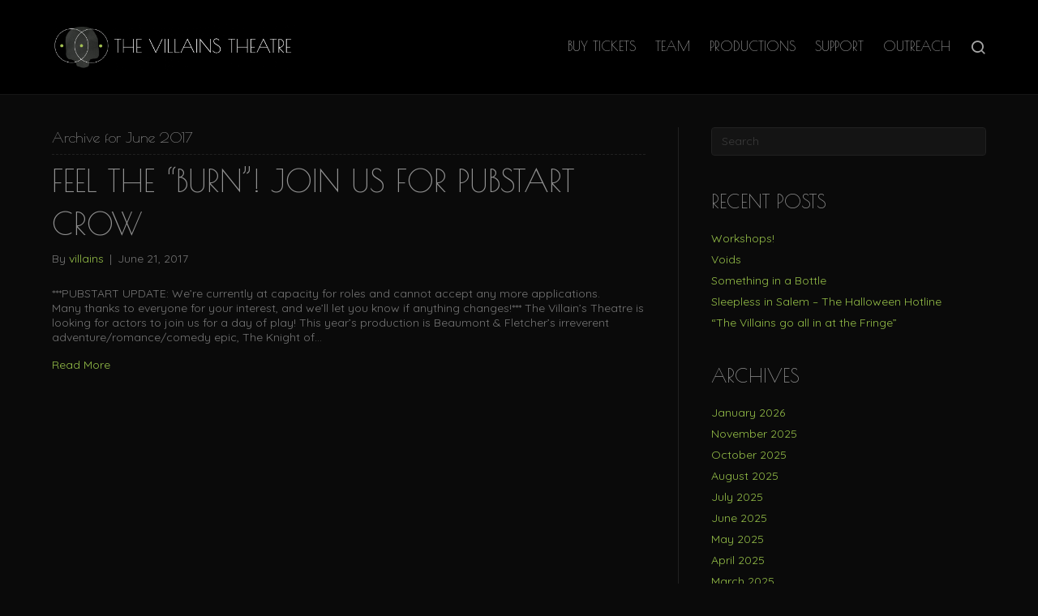

--- FILE ---
content_type: text/html; charset=UTF-8
request_url: https://villainstheatre.com/2017/06/
body_size: 27361
content:
<!DOCTYPE html>
<html lang="en">
<head><meta charset="UTF-8" /><script>if(navigator.userAgent.match(/MSIE|Internet Explorer/i)||navigator.userAgent.match(/Trident\/7\..*?rv:11/i)){var href=document.location.href;if(!href.match(/[?&]nowprocket/)){if(href.indexOf("?")==-1){if(href.indexOf("#")==-1){document.location.href=href+"?nowprocket=1"}else{document.location.href=href.replace("#","?nowprocket=1#")}}else{if(href.indexOf("#")==-1){document.location.href=href+"&nowprocket=1"}else{document.location.href=href.replace("#","&nowprocket=1#")}}}}</script><script>(()=>{class RocketLazyLoadScripts{constructor(){this.v="2.0.4",this.userEvents=["keydown","keyup","mousedown","mouseup","mousemove","mouseover","mouseout","touchmove","touchstart","touchend","touchcancel","wheel","click","dblclick","input"],this.attributeEvents=["onblur","onclick","oncontextmenu","ondblclick","onfocus","onmousedown","onmouseenter","onmouseleave","onmousemove","onmouseout","onmouseover","onmouseup","onmousewheel","onscroll","onsubmit"]}async t(){this.i(),this.o(),/iP(ad|hone)/.test(navigator.userAgent)&&this.h(),this.u(),this.l(this),this.m(),this.k(this),this.p(this),this._(),await Promise.all([this.R(),this.L()]),this.lastBreath=Date.now(),this.S(this),this.P(),this.D(),this.O(),this.M(),await this.C(this.delayedScripts.normal),await this.C(this.delayedScripts.defer),await this.C(this.delayedScripts.async),await this.T(),await this.F(),await this.j(),await this.A(),window.dispatchEvent(new Event("rocket-allScriptsLoaded")),this.everythingLoaded=!0,this.lastTouchEnd&&await new Promise(t=>setTimeout(t,500-Date.now()+this.lastTouchEnd)),this.I(),this.H(),this.U(),this.W()}i(){this.CSPIssue=sessionStorage.getItem("rocketCSPIssue"),document.addEventListener("securitypolicyviolation",t=>{this.CSPIssue||"script-src-elem"!==t.violatedDirective||"data"!==t.blockedURI||(this.CSPIssue=!0,sessionStorage.setItem("rocketCSPIssue",!0))},{isRocket:!0})}o(){window.addEventListener("pageshow",t=>{this.persisted=t.persisted,this.realWindowLoadedFired=!0},{isRocket:!0}),window.addEventListener("pagehide",()=>{this.onFirstUserAction=null},{isRocket:!0})}h(){let t;function e(e){t=e}window.addEventListener("touchstart",e,{isRocket:!0}),window.addEventListener("touchend",function i(o){o.changedTouches[0]&&t.changedTouches[0]&&Math.abs(o.changedTouches[0].pageX-t.changedTouches[0].pageX)<10&&Math.abs(o.changedTouches[0].pageY-t.changedTouches[0].pageY)<10&&o.timeStamp-t.timeStamp<200&&(window.removeEventListener("touchstart",e,{isRocket:!0}),window.removeEventListener("touchend",i,{isRocket:!0}),"INPUT"===o.target.tagName&&"text"===o.target.type||(o.target.dispatchEvent(new TouchEvent("touchend",{target:o.target,bubbles:!0})),o.target.dispatchEvent(new MouseEvent("mouseover",{target:o.target,bubbles:!0})),o.target.dispatchEvent(new PointerEvent("click",{target:o.target,bubbles:!0,cancelable:!0,detail:1,clientX:o.changedTouches[0].clientX,clientY:o.changedTouches[0].clientY})),event.preventDefault()))},{isRocket:!0})}q(t){this.userActionTriggered||("mousemove"!==t.type||this.firstMousemoveIgnored?"keyup"===t.type||"mouseover"===t.type||"mouseout"===t.type||(this.userActionTriggered=!0,this.onFirstUserAction&&this.onFirstUserAction()):this.firstMousemoveIgnored=!0),"click"===t.type&&t.preventDefault(),t.stopPropagation(),t.stopImmediatePropagation(),"touchstart"===this.lastEvent&&"touchend"===t.type&&(this.lastTouchEnd=Date.now()),"click"===t.type&&(this.lastTouchEnd=0),this.lastEvent=t.type,t.composedPath&&t.composedPath()[0].getRootNode()instanceof ShadowRoot&&(t.rocketTarget=t.composedPath()[0]),this.savedUserEvents.push(t)}u(){this.savedUserEvents=[],this.userEventHandler=this.q.bind(this),this.userEvents.forEach(t=>window.addEventListener(t,this.userEventHandler,{passive:!1,isRocket:!0})),document.addEventListener("visibilitychange",this.userEventHandler,{isRocket:!0})}U(){this.userEvents.forEach(t=>window.removeEventListener(t,this.userEventHandler,{passive:!1,isRocket:!0})),document.removeEventListener("visibilitychange",this.userEventHandler,{isRocket:!0}),this.savedUserEvents.forEach(t=>{(t.rocketTarget||t.target).dispatchEvent(new window[t.constructor.name](t.type,t))})}m(){const t="return false",e=Array.from(this.attributeEvents,t=>"data-rocket-"+t),i="["+this.attributeEvents.join("],[")+"]",o="[data-rocket-"+this.attributeEvents.join("],[data-rocket-")+"]",s=(e,i,o)=>{o&&o!==t&&(e.setAttribute("data-rocket-"+i,o),e["rocket"+i]=new Function("event",o),e.setAttribute(i,t))};new MutationObserver(t=>{for(const n of t)"attributes"===n.type&&(n.attributeName.startsWith("data-rocket-")||this.everythingLoaded?n.attributeName.startsWith("data-rocket-")&&this.everythingLoaded&&this.N(n.target,n.attributeName.substring(12)):s(n.target,n.attributeName,n.target.getAttribute(n.attributeName))),"childList"===n.type&&n.addedNodes.forEach(t=>{if(t.nodeType===Node.ELEMENT_NODE)if(this.everythingLoaded)for(const i of[t,...t.querySelectorAll(o)])for(const t of i.getAttributeNames())e.includes(t)&&this.N(i,t.substring(12));else for(const e of[t,...t.querySelectorAll(i)])for(const t of e.getAttributeNames())this.attributeEvents.includes(t)&&s(e,t,e.getAttribute(t))})}).observe(document,{subtree:!0,childList:!0,attributeFilter:[...this.attributeEvents,...e]})}I(){this.attributeEvents.forEach(t=>{document.querySelectorAll("[data-rocket-"+t+"]").forEach(e=>{this.N(e,t)})})}N(t,e){const i=t.getAttribute("data-rocket-"+e);i&&(t.setAttribute(e,i),t.removeAttribute("data-rocket-"+e))}k(t){Object.defineProperty(HTMLElement.prototype,"onclick",{get(){return this.rocketonclick||null},set(e){this.rocketonclick=e,this.setAttribute(t.everythingLoaded?"onclick":"data-rocket-onclick","this.rocketonclick(event)")}})}S(t){function e(e,i){let o=e[i];e[i]=null,Object.defineProperty(e,i,{get:()=>o,set(s){t.everythingLoaded?o=s:e["rocket"+i]=o=s}})}e(document,"onreadystatechange"),e(window,"onload"),e(window,"onpageshow");try{Object.defineProperty(document,"readyState",{get:()=>t.rocketReadyState,set(e){t.rocketReadyState=e},configurable:!0}),document.readyState="loading"}catch(t){console.log("WPRocket DJE readyState conflict, bypassing")}}l(t){this.originalAddEventListener=EventTarget.prototype.addEventListener,this.originalRemoveEventListener=EventTarget.prototype.removeEventListener,this.savedEventListeners=[],EventTarget.prototype.addEventListener=function(e,i,o){o&&o.isRocket||!t.B(e,this)&&!t.userEvents.includes(e)||t.B(e,this)&&!t.userActionTriggered||e.startsWith("rocket-")||t.everythingLoaded?t.originalAddEventListener.call(this,e,i,o):(t.savedEventListeners.push({target:this,remove:!1,type:e,func:i,options:o}),"mouseenter"!==e&&"mouseleave"!==e||t.originalAddEventListener.call(this,e,t.savedUserEvents.push,o))},EventTarget.prototype.removeEventListener=function(e,i,o){o&&o.isRocket||!t.B(e,this)&&!t.userEvents.includes(e)||t.B(e,this)&&!t.userActionTriggered||e.startsWith("rocket-")||t.everythingLoaded?t.originalRemoveEventListener.call(this,e,i,o):t.savedEventListeners.push({target:this,remove:!0,type:e,func:i,options:o})}}J(t,e){this.savedEventListeners=this.savedEventListeners.filter(i=>{let o=i.type,s=i.target||window;return e!==o||t!==s||(this.B(o,s)&&(i.type="rocket-"+o),this.$(i),!1)})}H(){EventTarget.prototype.addEventListener=this.originalAddEventListener,EventTarget.prototype.removeEventListener=this.originalRemoveEventListener,this.savedEventListeners.forEach(t=>this.$(t))}$(t){t.remove?this.originalRemoveEventListener.call(t.target,t.type,t.func,t.options):this.originalAddEventListener.call(t.target,t.type,t.func,t.options)}p(t){let e;function i(e){return t.everythingLoaded?e:e.split(" ").map(t=>"load"===t||t.startsWith("load.")?"rocket-jquery-load":t).join(" ")}function o(o){function s(e){const s=o.fn[e];o.fn[e]=o.fn.init.prototype[e]=function(){return this[0]===window&&t.userActionTriggered&&("string"==typeof arguments[0]||arguments[0]instanceof String?arguments[0]=i(arguments[0]):"object"==typeof arguments[0]&&Object.keys(arguments[0]).forEach(t=>{const e=arguments[0][t];delete arguments[0][t],arguments[0][i(t)]=e})),s.apply(this,arguments),this}}if(o&&o.fn&&!t.allJQueries.includes(o)){const e={DOMContentLoaded:[],"rocket-DOMContentLoaded":[]};for(const t in e)document.addEventListener(t,()=>{e[t].forEach(t=>t())},{isRocket:!0});o.fn.ready=o.fn.init.prototype.ready=function(i){function s(){parseInt(o.fn.jquery)>2?setTimeout(()=>i.bind(document)(o)):i.bind(document)(o)}return"function"==typeof i&&(t.realDomReadyFired?!t.userActionTriggered||t.fauxDomReadyFired?s():e["rocket-DOMContentLoaded"].push(s):e.DOMContentLoaded.push(s)),o([])},s("on"),s("one"),s("off"),t.allJQueries.push(o)}e=o}t.allJQueries=[],o(window.jQuery),Object.defineProperty(window,"jQuery",{get:()=>e,set(t){o(t)}})}P(){const t=new Map;document.write=document.writeln=function(e){const i=document.currentScript,o=document.createRange(),s=i.parentElement;let n=t.get(i);void 0===n&&(n=i.nextSibling,t.set(i,n));const c=document.createDocumentFragment();o.setStart(c,0),c.appendChild(o.createContextualFragment(e)),s.insertBefore(c,n)}}async R(){return new Promise(t=>{this.userActionTriggered?t():this.onFirstUserAction=t})}async L(){return new Promise(t=>{document.addEventListener("DOMContentLoaded",()=>{this.realDomReadyFired=!0,t()},{isRocket:!0})})}async j(){return this.realWindowLoadedFired?Promise.resolve():new Promise(t=>{window.addEventListener("load",t,{isRocket:!0})})}M(){this.pendingScripts=[];this.scriptsMutationObserver=new MutationObserver(t=>{for(const e of t)e.addedNodes.forEach(t=>{"SCRIPT"!==t.tagName||t.noModule||t.isWPRocket||this.pendingScripts.push({script:t,promise:new Promise(e=>{const i=()=>{const i=this.pendingScripts.findIndex(e=>e.script===t);i>=0&&this.pendingScripts.splice(i,1),e()};t.addEventListener("load",i,{isRocket:!0}),t.addEventListener("error",i,{isRocket:!0}),setTimeout(i,1e3)})})})}),this.scriptsMutationObserver.observe(document,{childList:!0,subtree:!0})}async F(){await this.X(),this.pendingScripts.length?(await this.pendingScripts[0].promise,await this.F()):this.scriptsMutationObserver.disconnect()}D(){this.delayedScripts={normal:[],async:[],defer:[]},document.querySelectorAll("script[type$=rocketlazyloadscript]").forEach(t=>{t.hasAttribute("data-rocket-src")?t.hasAttribute("async")&&!1!==t.async?this.delayedScripts.async.push(t):t.hasAttribute("defer")&&!1!==t.defer||"module"===t.getAttribute("data-rocket-type")?this.delayedScripts.defer.push(t):this.delayedScripts.normal.push(t):this.delayedScripts.normal.push(t)})}async _(){await this.L();let t=[];document.querySelectorAll("script[type$=rocketlazyloadscript][data-rocket-src]").forEach(e=>{let i=e.getAttribute("data-rocket-src");if(i&&!i.startsWith("data:")){i.startsWith("//")&&(i=location.protocol+i);try{const o=new URL(i).origin;o!==location.origin&&t.push({src:o,crossOrigin:e.crossOrigin||"module"===e.getAttribute("data-rocket-type")})}catch(t){}}}),t=[...new Map(t.map(t=>[JSON.stringify(t),t])).values()],this.Y(t,"preconnect")}async G(t){if(await this.K(),!0!==t.noModule||!("noModule"in HTMLScriptElement.prototype))return new Promise(e=>{let i;function o(){(i||t).setAttribute("data-rocket-status","executed"),e()}try{if(navigator.userAgent.includes("Firefox/")||""===navigator.vendor||this.CSPIssue)i=document.createElement("script"),[...t.attributes].forEach(t=>{let e=t.nodeName;"type"!==e&&("data-rocket-type"===e&&(e="type"),"data-rocket-src"===e&&(e="src"),i.setAttribute(e,t.nodeValue))}),t.text&&(i.text=t.text),t.nonce&&(i.nonce=t.nonce),i.hasAttribute("src")?(i.addEventListener("load",o,{isRocket:!0}),i.addEventListener("error",()=>{i.setAttribute("data-rocket-status","failed-network"),e()},{isRocket:!0}),setTimeout(()=>{i.isConnected||e()},1)):(i.text=t.text,o()),i.isWPRocket=!0,t.parentNode.replaceChild(i,t);else{const i=t.getAttribute("data-rocket-type"),s=t.getAttribute("data-rocket-src");i?(t.type=i,t.removeAttribute("data-rocket-type")):t.removeAttribute("type"),t.addEventListener("load",o,{isRocket:!0}),t.addEventListener("error",i=>{this.CSPIssue&&i.target.src.startsWith("data:")?(console.log("WPRocket: CSP fallback activated"),t.removeAttribute("src"),this.G(t).then(e)):(t.setAttribute("data-rocket-status","failed-network"),e())},{isRocket:!0}),s?(t.fetchPriority="high",t.removeAttribute("data-rocket-src"),t.src=s):t.src="data:text/javascript;base64,"+window.btoa(unescape(encodeURIComponent(t.text)))}}catch(i){t.setAttribute("data-rocket-status","failed-transform"),e()}});t.setAttribute("data-rocket-status","skipped")}async C(t){const e=t.shift();return e?(e.isConnected&&await this.G(e),this.C(t)):Promise.resolve()}O(){this.Y([...this.delayedScripts.normal,...this.delayedScripts.defer,...this.delayedScripts.async],"preload")}Y(t,e){this.trash=this.trash||[];let i=!0;var o=document.createDocumentFragment();t.forEach(t=>{const s=t.getAttribute&&t.getAttribute("data-rocket-src")||t.src;if(s&&!s.startsWith("data:")){const n=document.createElement("link");n.href=s,n.rel=e,"preconnect"!==e&&(n.as="script",n.fetchPriority=i?"high":"low"),t.getAttribute&&"module"===t.getAttribute("data-rocket-type")&&(n.crossOrigin=!0),t.crossOrigin&&(n.crossOrigin=t.crossOrigin),t.integrity&&(n.integrity=t.integrity),t.nonce&&(n.nonce=t.nonce),o.appendChild(n),this.trash.push(n),i=!1}}),document.head.appendChild(o)}W(){this.trash.forEach(t=>t.remove())}async T(){try{document.readyState="interactive"}catch(t){}this.fauxDomReadyFired=!0;try{await this.K(),this.J(document,"readystatechange"),document.dispatchEvent(new Event("rocket-readystatechange")),await this.K(),document.rocketonreadystatechange&&document.rocketonreadystatechange(),await this.K(),this.J(document,"DOMContentLoaded"),document.dispatchEvent(new Event("rocket-DOMContentLoaded")),await this.K(),this.J(window,"DOMContentLoaded"),window.dispatchEvent(new Event("rocket-DOMContentLoaded"))}catch(t){console.error(t)}}async A(){try{document.readyState="complete"}catch(t){}try{await this.K(),this.J(document,"readystatechange"),document.dispatchEvent(new Event("rocket-readystatechange")),await this.K(),document.rocketonreadystatechange&&document.rocketonreadystatechange(),await this.K(),this.J(window,"load"),window.dispatchEvent(new Event("rocket-load")),await this.K(),window.rocketonload&&window.rocketonload(),await this.K(),this.allJQueries.forEach(t=>t(window).trigger("rocket-jquery-load")),await this.K(),this.J(window,"pageshow");const t=new Event("rocket-pageshow");t.persisted=this.persisted,window.dispatchEvent(t),await this.K(),window.rocketonpageshow&&window.rocketonpageshow({persisted:this.persisted})}catch(t){console.error(t)}}async K(){Date.now()-this.lastBreath>45&&(await this.X(),this.lastBreath=Date.now())}async X(){return document.hidden?new Promise(t=>setTimeout(t)):new Promise(t=>requestAnimationFrame(t))}B(t,e){return e===document&&"readystatechange"===t||(e===document&&"DOMContentLoaded"===t||(e===window&&"DOMContentLoaded"===t||(e===window&&"load"===t||e===window&&"pageshow"===t)))}static run(){(new RocketLazyLoadScripts).t()}}RocketLazyLoadScripts.run()})();</script>

<meta name='viewport' content='width=device-width, initial-scale=1.0' />
<meta http-equiv='X-UA-Compatible' content='IE=edge' />
<link rel="profile" href="https://gmpg.org/xfn/11" />
<title>6 - 2017 - The Villains Theatre</title>
<link data-rocket-preload as="style" href="https://fonts.googleapis.com/css?family=Quicksand%3A300%2C400%2C700%7CPoiret%20One%3A400&#038;display=swap" rel="preload">
<link href="https://fonts.googleapis.com/css?family=Quicksand%3A300%2C400%2C700%7CPoiret%20One%3A400&#038;display=swap" media="print" onload="this.media=&#039;all&#039;" rel="stylesheet">
<noscript data-wpr-hosted-gf-parameters=""><link rel="stylesheet" href="https://fonts.googleapis.com/css?family=Quicksand%3A300%2C400%2C700%7CPoiret%20One%3A400&#038;display=swap"></noscript>
<style id="rocket-critical-css">#sb_instagram{width:100%;margin:0 auto;padding:0;-webkit-box-sizing:border-box;-moz-box-sizing:border-box;box-sizing:border-box}#sb_instagram:after{content:"";display:table;clear:both}#sb_instagram #sbi_images{width:100%;float:left;line-height:0;-webkit-box-sizing:border-box;-moz-box-sizing:border-box;box-sizing:border-box}#sb_instagram #sbi_load{float:left;clear:both;width:100%;text-align:center}#sb_instagram #sbi_load{opacity:1}@media all and (max-width:640px){#sb_instagram.sbi_width_resp{width:100%!important}}h2{overflow-wrap:break-word}ul{overflow-wrap:break-word}p{overflow-wrap:break-word}:root{--wp--preset--font-size--normal:16px;--wp--preset--font-size--huge:42px}.fab,.fas{-moz-osx-font-smoothing:grayscale;-webkit-font-smoothing:antialiased;display:inline-block;font-style:normal;font-variant:normal;text-rendering:auto;line-height:1}.fa-allergies:before{content:"\f461"}.fa-facebook-square:before{content:"\f082"}.fa-instagram:before{content:"\f16d"}.fa-search:before{content:"\f002"}.fa-skull:before{content:"\f54c"}.fa-twitter-square:before{content:"\f081"}@font-face{font-family:"Font Awesome 5 Brands";font-style:normal;font-weight:400;font-display:swap;src:url(https://villainstheatre.com/wp-content/plugins/bb-plugin/fonts/fontawesome/5.15.4/webfonts/fa-brands-400.eot);src:url(https://villainstheatre.com/wp-content/plugins/bb-plugin/fonts/fontawesome/5.15.4/webfonts/fa-brands-400.eot?#iefix) format("embedded-opentype"),url(https://villainstheatre.com/wp-content/plugins/bb-plugin/fonts/fontawesome/5.15.4/webfonts/fa-brands-400.woff2) format("woff2"),url(https://villainstheatre.com/wp-content/plugins/bb-plugin/fonts/fontawesome/5.15.4/webfonts/fa-brands-400.woff) format("woff"),url(https://villainstheatre.com/wp-content/plugins/bb-plugin/fonts/fontawesome/5.15.4/webfonts/fa-brands-400.ttf) format("truetype"),url(https://villainstheatre.com/wp-content/plugins/bb-plugin/fonts/fontawesome/5.15.4/webfonts/fa-brands-400.svg#fontawesome) format("svg")}.fab{font-family:"Font Awesome 5 Brands"}@font-face{font-family:"Font Awesome 5 Free";font-style:normal;font-weight:400;font-display:swap;src:url(https://villainstheatre.com/wp-content/plugins/bb-plugin/fonts/fontawesome/5.15.4/webfonts/fa-regular-400.eot);src:url(https://villainstheatre.com/wp-content/plugins/bb-plugin/fonts/fontawesome/5.15.4/webfonts/fa-regular-400.eot?#iefix) format("embedded-opentype"),url(https://villainstheatre.com/wp-content/plugins/bb-plugin/fonts/fontawesome/5.15.4/webfonts/fa-regular-400.woff2) format("woff2"),url(https://villainstheatre.com/wp-content/plugins/bb-plugin/fonts/fontawesome/5.15.4/webfonts/fa-regular-400.woff) format("woff"),url(https://villainstheatre.com/wp-content/plugins/bb-plugin/fonts/fontawesome/5.15.4/webfonts/fa-regular-400.ttf) format("truetype"),url(https://villainstheatre.com/wp-content/plugins/bb-plugin/fonts/fontawesome/5.15.4/webfonts/fa-regular-400.svg#fontawesome) format("svg")}.fab{font-weight:400}@font-face{font-family:"Font Awesome 5 Free";font-style:normal;font-weight:900;font-display:swap;src:url(https://villainstheatre.com/wp-content/plugins/bb-plugin/fonts/fontawesome/5.15.4/webfonts/fa-solid-900.eot);src:url(https://villainstheatre.com/wp-content/plugins/bb-plugin/fonts/fontawesome/5.15.4/webfonts/fa-solid-900.eot?#iefix) format("embedded-opentype"),url(https://villainstheatre.com/wp-content/plugins/bb-plugin/fonts/fontawesome/5.15.4/webfonts/fa-solid-900.woff2) format("woff2"),url(https://villainstheatre.com/wp-content/plugins/bb-plugin/fonts/fontawesome/5.15.4/webfonts/fa-solid-900.woff) format("woff"),url(https://villainstheatre.com/wp-content/plugins/bb-plugin/fonts/fontawesome/5.15.4/webfonts/fa-solid-900.ttf) format("truetype"),url(https://villainstheatre.com/wp-content/plugins/bb-plugin/fonts/fontawesome/5.15.4/webfonts/fa-solid-900.svg#fontawesome) format("svg")}.fas{font-family:"Font Awesome 5 Free"}.fas{font-weight:900}.bx-wrapper img{max-width:100%;display:block}.fl-builder-content *,.fl-builder-content *:before,.fl-builder-content *:after{-webkit-box-sizing:border-box;-moz-box-sizing:border-box;box-sizing:border-box}.fl-row:before,.fl-row:after,.fl-row-content:before,.fl-row-content:after,.fl-col-group:before,.fl-col-group:after,.fl-col:before,.fl-col:after,.fl-module:before,.fl-module:after,.fl-module-content:before,.fl-module-content:after{display:table;content:" "}.fl-row:after,.fl-row-content:after,.fl-col-group:after,.fl-col:after,.fl-module:after,.fl-module-content:after{clear:both}.fl-clearfix:before,.fl-clearfix:after{display:table;content:" "}.fl-clearfix:after{clear:both}.fl-row,.fl-row-content{margin-left:auto;margin-right:auto}.fl-row-content-wrap{position:relative}.fl-col{float:left;min-height:1px}.fl-module img{max-width:100%}.fl-builder-content a.fl-button,.fl-builder-content a.fl-button:visited{border-radius:4px;-moz-border-radius:4px;-webkit-border-radius:4px;display:inline-block;font-size:16px;font-weight:normal;line-height:18px;padding:12px 24px;text-decoration:none;text-shadow:none}.fl-builder-content .fl-button-width-full .fl-button{display:block;text-align:center}.fl-builder-content .fl-button-left{text-align:left}.fl-icon{display:table-cell;vertical-align:middle}.fl-icon a{text-decoration:none}.fl-icon i{float:right;height:auto;width:auto}.fl-icon i:before{border:none!important;height:auto;width:auto}.fl-photo{line-height:0;position:relative}.fl-photo-align-center{text-align:center}.fl-photo-content{display:inline-block;line-height:0;position:relative;max-width:100%}.fl-photo-content img{display:inline;height:auto;max-width:100%}.fl-form-field{margin-bottom:15px}.fl-form-error-message{clear:both;color:#DD6420;display:none;padding-top:8px;font-size:12px;font-weight:lighter}.fl-row-content-wrap{margin:0px}.fl-row-content-wrap{padding:20px}.fl-row-fixed-width{max-width:1200px}.fl-col-content{margin:0px}.fl-col-content{padding:0px}.fl-module-content{margin:20px}@media (max-width:768px){.fl-row-content-wrap{background-attachment:scroll!important}.fl-col{clear:both;float:none;margin-left:auto;margin-right:auto;width:auto!important}.fl-col-small:not(.fl-col-small-full-width){max-width:400px}.fl-row[data-node] .fl-row-content-wrap{margin:0;padding-left:0;padding-right:0}.fl-col[data-node] .fl-col-content{margin:0;padding-left:0;padding-right:0}}.fl-node-5cf46c7dcb1fa>.fl-row-content-wrap{background-color:#000000}.fl-node-5cf46c7dcb1fa.fl-row-fixed-width,.fl-node-5cf46c7dcb1fa .fl-row-fixed-width{max-width:1200px}.fl-node-5cf46c7dcbdef{width:100%}.fl-node-5cf473e39d53d{width:20.6%}.fl-node-5cf473e39d57e{width:79.4%}.fl-icon-group .fl-icon{display:inline-block;margin-bottom:10px;margin-top:10px}.fl-node-5cf478b3985a1 .fl-icon i,.fl-node-5cf478b3985a1 .fl-icon i:before{font-size:30px}@media (max-width:992px){.fl-node-5cf478b3985a1 .fl-icon i,.fl-node-5cf478b3985a1 .fl-icon i:before{font-size:30px}}@media (max-width:768px){.fl-node-5cf478b3985a1 .fl-icon i,.fl-node-5cf478b3985a1 .fl-icon i:before{font-size:30px}}.fl-node-5cf478b3985a1 .fl-icon-group{text-align:center}.fl-node-5cf478b3985a1 .fl-icon+.fl-icon{margin-left:10px}.fl-form-field input,.fl-form-field input[type=text],.fl-form-field input[type=email]{height:auto;width:100%}.fl-form-field .hidden{border:0;clip:rect(0 0 0 0);height:1px;margin:-1px;overflow:hidden;padding:0;position:absolute;width:1px}.fl-builder-content .fl-node-5cf4721f0e832 .fl-subscribe-form .fl-form-field input,.fl-builder-content .fl-node-5cf4721f0e832 .fl-subscribe-form .fl-form-field input[type=text]{border-radius:4px;font-size:16px;line-height:16px;padding:12px 24px}.fl-node-5cf4721f0e832 .fl-button-wrap{text-align:left}.fl-node-5cf4721f0e832 .fl-form-success-message{display:none}@media (max-width:768px){.fl-photo-content{width:100%}}.fl-node-5cf5da0a294be .fl-photo{text-align:center}.fl-module-heading .fl-heading{padding:0!important;margin:0!important}.fl-row .fl-col .fl-node-5e2345f964bd8 h2.fl-heading .fl-heading-text,.fl-node-5e2345f964bd8 h2.fl-heading .fl-heading-text{color:#ffffff}.fl-node-5e2345f964bd8.fl-module-heading .fl-heading{text-align:center}.fl-post-grid{margin:0 auto;position:relative}.fl-post-grid:before,.fl-post-grid:after{display:table;content:" "}.fl-post-grid:after{clear:both}.fl-post-grid-post{background:#fff;border:1px solid #e6e6e6;visibility:hidden}.fl-post-grid-post{overflow:hidden}.fl-post-grid-text{padding:20px}.fl-post-grid-title{padding-bottom:7px}body .fl-post-grid-text,body .fl-post-grid-content p{font-size:14px;line-height:22px}body .fl-post-grid-text>*:last-child{margin-bottom:0;padding-bottom:0}body .fl-post-grid-content p:last-of-type{margin-bottom:0;padding-bottom:0}body .fl-post-grid-text a{text-decoration:none}body .fl-post-grid-title{font-size:20px;line-height:26px;margin:0 0 10px;padding:0}body .fl-post-grid-meta{font-size:14px;padding-bottom:10px}.fl-post-grid-more{margin-top:10px;display:inline-block}.fl-node-5cf470424aea8 .fl-post-grid-post{margin-bottom:60px;width:300px}.fl-node-5cf470424aea8 .fl-post-grid-sizer{width:300px}@media screen and (max-width:360px){.fl-node-5cf470424aea8 .fl-post-grid,.fl-node-5cf470424aea8 .fl-post-grid-post,.fl-node-5cf470424aea8 .fl-post-grid-sizer{width:100%!important}}.fl-node-5cf470424aea8 .fl-post-grid-text{padding:20px}.fl-slide-mobile-photo{display:none}.fl-slide-mobile-photo-img{width:100%}@media (max-width:768px){.fl-slide-mobile-photo{display:block}}:root{--woocommerce:#a46497;--wc-green:#7ad03a;--wc-red:#a00;--wc-orange:#ffba00;--wc-blue:#2ea2cc;--wc-primary:#a46497;--wc-primary-text:white;--wc-secondary:#ebe9eb;--wc-secondary-text:#515151;--wc-highlight:#77a464;--wc-highligh-text:white;--wc-content-bg:#fff;--wc-subtext:#767676}:root{--woocommerce:#a46497;--wc-green:#7ad03a;--wc-red:#a00;--wc-orange:#ffba00;--wc-blue:#2ea2cc;--wc-primary:#a46497;--wc-primary-text:white;--wc-secondary:#ebe9eb;--wc-secondary-text:#515151;--wc-highlight:#77a464;--wc-highligh-text:white;--wc-content-bg:#fff;--wc-subtext:#767676}button::-moz-focus-inner{padding:0;border:0}:root{--blue:#007bff;--indigo:#6610f2;--purple:#6f42c1;--pink:#e83e8c;--red:#dc3545;--orange:#fd7e14;--yellow:#ffc107;--green:#28a745;--teal:#20c997;--cyan:#17a2b8;--white:#fff;--gray:#6c757d;--gray-dark:#343a40;--primary:#007bff;--secondary:#6c757d;--success:#28a745;--info:#17a2b8;--warning:#ffc107;--danger:#dc3545;--light:#f8f9fa;--dark:#343a40;--breakpoint-xs:0;--breakpoint-sm:576px;--breakpoint-md:768px;--breakpoint-lg:992px;--breakpoint-xl:1200px;--font-family-sans-serif:-apple-system, BlinkMacSystemFont, "Segoe UI", Roboto, "Helvetica Neue", Arial, "Noto Sans", "Liberation Sans", sans-serif, "Apple Color Emoji", "Segoe UI Emoji", "Segoe UI Symbol", "Noto Color Emoji";--font-family-monospace:SFMono-Regular, Menlo, Monaco, Consolas, "Liberation Mono", "Courier New", monospace}*,*::before,*::after{box-sizing:border-box}html{font-family:sans-serif;line-height:1.15;-webkit-text-size-adjust:100%}article,header,nav{display:block}body{margin:0;font-family:-apple-system,BlinkMacSystemFont,"Segoe UI",Roboto,"Helvetica Neue",Arial,"Noto Sans","Liberation Sans",sans-serif,"Apple Color Emoji","Segoe UI Emoji","Segoe UI Symbol","Noto Color Emoji";font-size:1rem;font-weight:400;line-height:1.5;color:#212529;text-align:left;background-color:#fff}h2{margin-top:0;margin-bottom:.5rem}p{margin-top:0;margin-bottom:1rem}ul{margin-top:0;margin-bottom:1rem}a{color:#007bff;text-decoration:none;background-color:transparent}img{vertical-align:middle;border-style:none}label{display:inline-block;margin-bottom:.5rem}button{border-radius:0}input,button{margin:0;font-family:inherit;font-size:inherit;line-height:inherit}button,input{overflow:visible}button{text-transform:none}button,[type="button"]{-webkit-appearance:button}button::-moz-focus-inner,[type="button"]::-moz-focus-inner{padding:0;border-style:none}[type="search"]{outline-offset:-2px;-webkit-appearance:none}[type="search"]::-webkit-search-decoration{-webkit-appearance:none}::-webkit-file-upload-button{font:inherit;-webkit-appearance:button}h2{margin-bottom:.5rem;font-weight:500;line-height:1.2}h2{font-size:2rem}.container{width:100%;padding-right:15px;padding-left:15px;margin-right:auto;margin-left:auto}@media (min-width:576px){.container{max-width:540px}}@media (min-width:768px){.container{max-width:720px}}@media (min-width:992px){.container{max-width:960px}}@media (min-width:1200px){.container{max-width:1140px}}.row{display:flex;flex-wrap:wrap;margin-right:-15px;margin-left:-15px}.col-md-12,.col-lg-3,.col-lg-4,.col-lg-8,.col-lg-9{position:relative;width:100%;padding-right:15px;padding-left:15px}@media (min-width:768px){.col-md-12{flex:0 0 100%;max-width:100%}}@media (min-width:992px){.col-lg-3{flex:0 0 25%;max-width:25%}.col-lg-4{flex:0 0 33.33333%;max-width:33.33333%}.col-lg-8{flex:0 0 66.66667%;max-width:66.66667%}.col-lg-9{flex:0 0 75%;max-width:75%}}.form-control{display:block;width:100%;height:calc(1.5em + .75rem + 2px);padding:.375rem .75rem;font-size:1rem;font-weight:400;line-height:1.5;color:#495057;background-color:#fff;background-clip:padding-box;border:1px solid #ced4da;border-radius:.25rem}.form-control::-ms-expand{background-color:transparent;border:0}.form-control:-moz-focusring{color:transparent;text-shadow:0 0 0 #495057}.nav{display:flex;flex-wrap:wrap;padding-left:0;margin-bottom:0;list-style:none}.nav-link{display:block;padding:.5rem 1rem}.navbar{position:relative;display:flex;flex-wrap:wrap;align-items:center;justify-content:space-between;padding:.5rem 1rem}.navbar-nav{display:flex;flex-direction:column;padding-left:0;margin-bottom:0;list-style:none}.navbar-nav .nav-link{padding-right:0;padding-left:0}.navbar-collapse{flex-basis:100%;flex-grow:1;align-items:center}.navbar-toggler{padding:.25rem .75rem;font-size:1.25rem;line-height:1;background-color:transparent;border:1px solid transparent;border-radius:.25rem}@media (min-width:768px){.navbar-expand-md{flex-flow:row nowrap;justify-content:flex-start}.navbar-expand-md .navbar-nav{flex-direction:row}.navbar-expand-md .navbar-nav .nav-link{padding-right:.5rem;padding-left:.5rem}.navbar-expand-md .navbar-collapse{display:flex!important;flex-basis:auto}.navbar-expand-md .navbar-toggler{display:none}}.clearfix::after{display:block;clear:both;content:""}body{background-color:#0a0a0a;color:#808080;font-family:"Quicksand",sans-serif;font-size:14px;font-weight:400;line-height:1.3;font-style:normal;padding:0;word-wrap:break-word}h2{color:#0a0a0a;font-family:"Poiret One",sans-serif;font-weight:400;line-height:1.4;text-transform:uppercase;font-style:normal}h2 a{color:#0a0a0a}h2{font-size:30px;line-height:1.4;letter-spacing:0px}a{color:#95bf48}img{max-width:100%;height:auto}.fl-screen-reader-text{position:absolute;left:-10000px;top:auto;width:1px;height:1px;overflow:hidden}.container{padding-left:20px;padding-right:20px}.fl-page{position:relative;-moz-box-shadow:none;-webkit-box-shadow:none;box-shadow:none;margin:0 auto}.fl-page-header{border-color:#303030;background-color:#000;color:#a6a6a6}.fl-page-header *{color:#a6a6a6}.fl-page-header a,.fl-page-header a *,.fl-page-header a.fas{color:#a6a6a6}.fl-page-header .navbar-nav li>a{color:#a6a6a6}.fl-page-header-container{padding-bottom:30px;padding-top:30px}.fl-page-header-logo{text-align:center}.fl-page-header-logo a{text-decoration:none}.fl-logo-img{max-width:100%}.fl-page-header-primary .fl-logo-img{height:auto!important}.fl-page-header-fixed .fl-logo-img{display:inherit}.fl-page-nav-wrap{padding-bottom:20px}.fl-page-nav{background:transparent;border:none;min-height:0;margin-bottom:0;-moz-border-radius:0;-webkit-border-radius:0;border-radius:0}.fl-page-nav .navbar-nav>li>a{padding:15px}.fl-page-nav .navbar-toggle{border:none;float:none;font-family:"Poiret One",sans-serif;font-size:21px;font-weight:400;line-height:1.4;text-transform:none;margin:0;width:100%;-moz-border-radius:0;-webkit-border-radius:0;border-radius:0}.fl-page-nav .navbar-nav,.fl-page-nav .navbar-nav a{font-family:"Poiret One",sans-serif;font-size:21px;font-weight:400;line-height:1.4;text-transform:none}.fl-full-width .fl-page-nav{margin:0 auto}.fl-page-nav-collapse{border:none;max-height:none;padding:0;-moz-box-shadow:none;-webkit-box-shadow:none;box-shadow:none}.fl-page-nav-collapse ul.navbar-nav{margin:0}.fl-page-nav-collapse ul.navbar-nav>li{border-bottom:1px solid #212121}.fl-page-nav-collapse ul.navbar-nav>li:last-child{border-bottom:none}.fl-page-nav-search{bottom:0;display:none;position:absolute;right:0;top:0}.fl-page-nav-search a.fa-search{color:#a6a6a6;font-size:20px;padding:8px;position:absolute;right:0;top:5px}.fl-page-nav-search form{background-color:#000;border-top:3px solid #4b6024;display:none;padding:20px;position:absolute;right:0;top:100%;width:400px;z-index:1000;-moz-box-shadow:0 1px 20px rgba(0,0,0,0.15);-webkit-box-shadow:0 1px 20px rgba(0,0,0,0.15);box-shadow:0 1px 20px rgba(0,0,0,0.15)}.fl-page-nav-search form input.fl-search-input{background-color:#000;border-color:#303030;color:#a6a6a6}.fl-page-nav ul li{position:relative}.fl-page-content{background-color:#0a0a0a}.fl-content{margin:20px 0}.fl-post{margin-bottom:40px}.fl-post:last-child{margin-bottom:0}.fl-post img[class*="wp-image-"]{height:auto;max-width:100%}a.fl-button,a.fl-button:visited{background:#95bf48;color:#000;border:1px solid #739634}a.fl-button *,a.fl-button:visited *{color:#000}button{background-color:#95bf48;color:#000;font-size:16px;line-height:1.2;padding:6px 12px;font-weight:normal;text-shadow:none;border:1px solid #739634;-moz-box-shadow:none;-webkit-box-shadow:none;box-shadow:none;-moz-border-radius:4px;-webkit-border-radius:4px;border-radius:4px}input[type=text],input[type=email],input[type=search]{display:block;width:100%;padding:6px 12px;font-size:14px;line-height:1.428571429;color:#808080;vertical-align:middle;background-color:#141414;background-image:none;border:1px solid #212121;-moz-box-shadow:none;-webkit-box-shadow:none;box-shadow:none;-moz-border-radius:4px;-webkit-border-radius:4px;border-radius:4px}input[type=text]::-webkit-input-placeholder,input[type=email]::-webkit-input-placeholder,input[type=search]::-webkit-input-placeholder{color:rgba(128,128,128,0.4)}input[type=text]:-moz-placeholder,input[type=email]:-moz-placeholder,input[type=search]:-moz-placeholder{color:rgba(128,128,128,0.4)}input[type=text]::-moz-placeholder,input[type=email]::-moz-placeholder,input[type=search]::-moz-placeholder{color:rgba(128,128,128,0.4)}input[type=text]:-ms-input-placeholder,input[type=email]:-ms-input-placeholder,input[type=search]:-ms-input-placeholder{color:rgba(128,128,128,0.4)}.form-control{background-color:#141414;border-color:#212121;color:#808080}.form-control::-webkit-input-placeholder{color:rgba(128,128,128,0.4)}.form-control:-moz-placeholder{color:rgba(128,128,128,0.4)}.form-control::-moz-placeholder{color:rgba(128,128,128,0.4)}.form-control:-ms-input-placeholder{color:rgba(128,128,128,0.4)}.fl-builder .container.fl-content-full{margin:0;padding:0;width:auto;max-width:none}.fl-builder .container.fl-content-full>.row{margin:0}.fl-builder .container.fl-content-full .fl-content{margin:0;padding:0}@media (min-width:768px){.container{padding-left:40px;padding-right:40px;width:auto}.fl-page-nav{background:transparent}.fl-page-nav .navbar-nav li>a{padding:15px 15px;color:#808080}.fl-page-nav-wrap{border-bottom:1px solid #212121;border-top:1px solid #212121;padding:0;border-color:#303030;background-color:#000;color:#a6a6a6}.fl-page-nav-wrap *{color:#a6a6a6}.fl-page-nav-wrap a,.fl-page-nav-wrap a.fas{color:#a6a6a6}.fl-page-nav-wrap .navbar-nav li>a{color:#a6a6a6}.fl-page-nav-collapse ul.navbar-nav>li{border:none}.fl-page-nav-collapse ul.navbar-nav>li:first-child{border:none}.fl-page-header-container{position:relative}.fl-page-nav-col,.fl-page-nav,.fl-page-fixed-nav-wrap{position:inherit}.fl-content{margin:40px 0}}@media (min-width:992px){.container{padding-left:0;padding-right:0;width:900px}.fl-full-width .container{padding-left:40px;padding-right:40px;width:auto}.fl-page{-moz-box-shadow:none;-webkit-box-shadow:none;box-shadow:none;width:980px}.fl-full-width .fl-page{width:auto}.fl-page-nav-search{display:block}.fl-content{margin:40px 0}}@media (min-width:1100px){.container{width:1200px;max-width:90%}.fl-full-width .container{padding-left:0;padding-right:0;width:1200px}}@media (max-width:767px){body:not(.fl-nav-mobile-offcanvas) .fl-page-nav-toggle-button.fl-page-nav-toggle-visible-mobile.fl-page-nav-right .fl-page-nav-collapse{width:100%}body:not(.fl-nav-mobile-offcanvas) .fl-page-nav-toggle-button.fl-page-nav-toggle-visible-mobile.fl-page-nav-right .fl-page-nav-collapse ul.navbar-nav{flex:0 0 100%}.fl-page-nav-toggle-button.fl-page-nav-toggle-visible-mobile.fl-page-nav-right .fl-page-nav-collapse ul.navbar-nav{float:none!important}.fl-page-nav-toggle-button.fl-page-nav-toggle-visible-mobile.fl-page-nav-right .fl-page-header-row .fl-page-header-logo{padding-bottom:30px}.fl-page-nav-toggle-button.fl-page-nav-toggle-visible-mobile.fl-page-nav-right .fl-page-header-logo-col,.fl-page-nav-toggle-button.fl-page-nav-toggle-visible-mobile.fl-page-nav-right .fl-page-nav-col{width:100%}.fl-page-nav-toggle-button.fl-page-nav-toggle-visible-mobile .fl-page-nav-collapse{border-top:1px solid #303030;padding-bottom:10px}.fl-page-nav-toggle-button.fl-page-nav-toggle-visible-mobile .fl-page-nav-collapse.collapse{display:none!important;visibility:hidden!important}.fl-page-nav-toggle-button.fl-page-nav-toggle-visible-mobile .fl-page-nav-collapse ul.navbar-nav{display:block;float:none}.fl-page-nav-toggle-button.fl-page-nav-toggle-visible-mobile .fl-page-nav-collapse ul.navbar-nav>li{border-color:#303030;border-bottom-style:solid;border-bottom-width:1px;display:block;float:none;position:relative}.fl-page-nav-toggle-button.fl-page-nav-toggle-visible-mobile .fl-page-nav-collapse ul.navbar-nav>li>a{color:#a6a6a6;text-align:left}.fl-page-nav-toggle-button.fl-page-nav-toggle-visible-mobile .fl-page-nav-collapse .fl-page-nav-search{display:none}.fl-page-nav-toggle-button.fl-page-nav-toggle-visible-mobile .fl-page-nav-wrap{border:0 none;margin:0;padding-bottom:20px}.fl-page-nav-toggle-button.fl-page-nav-toggle-visible-mobile .fl-page-nav .navbar-toggle{display:block;background:#303030;color:#a6a6a6}.fl-page-nav-toggle-button.fl-page-nav-toggle-visible-mobile .fl-page-nav .navbar-toggle *{color:#a6a6a6}.fl-page-nav-toggle-button.fl-page-nav-toggle-visible-mobile.fl-page-header-fixed .fl-page-nav-wrap{padding-top:20px}}.fl-page-nav-right.fl-page-header-fixed,.fl-page-header-fixed{display:none;left:auto;position:fixed!important;top:0;width:100%;z-index:100;border-color:#303030;background-color:#000;color:#a6a6a6;-moz-box-shadow:0 0 7px rgba(0,0,0,0.1);-webkit-box-shadow:0 0 7px rgba(0,0,0,0.1);box-shadow:0 0 7px rgba(0,0,0,0.1)}.fl-page-nav-right.fl-page-header-fixed *,.fl-page-header-fixed *{color:#a6a6a6}.fl-page-nav-right.fl-page-header-fixed a,.fl-page-header-fixed a,.fl-page-nav-right.fl-page-header-fixed a *,.fl-page-header-fixed a *{color:#a6a6a6}.fl-page-nav-right.fl-page-header-fixed .navbar-nav li>a,.fl-page-header-fixed .navbar-nav li>a{color:#a6a6a6}.fl-page-nav-right.fl-page-header-fixed .fl-page-header-container.container,.fl-page-header-fixed .fl-page-header-container.container{padding-bottom:8px;padding-top:8px}.fl-page-nav-right.fl-page-header-fixed .fl-logo-img,.fl-page-header-fixed .fl-logo-img{max-height:46px!important;width:auto!important}.fl-page-nav-right.fl-page-header-fixed .fl-page-nav-wrap .navbar-nav>li>a,.fl-page-header-fixed .fl-page-nav-wrap .navbar-nav>li>a{padding:10px 15px}@media (min-width:991px){.fl-page-header-fixed .fl-page-fixed-nav-wrap{padding-right:0}}.fl-page-nav-right .fl-page-header-container{padding-bottom:0}.fl-page-nav-right .fl-page-header-logo{padding-bottom:30px}.fl-page-nav-right .fl-page-nav-search{order:1;position:relative}.fl-page-nav-right .fl-page-nav-search a.fa-search{padding:13px 0 13px 15px;position:static}.fl-page-nav-right .fl-page-nav-collapse{display:inline-flex!important;align-items:center;justify-content:flex-end}@media (min-width:768px){.fl-page-nav-right{text-align:center}.fl-page-nav-right .fl-page-header-container{padding-left:15px;padding-right:15px}.fl-page-nav-right .fl-page-header-logo{padding-left:40px;padding-right:40px}.fl-page-nav-right .fl-page-nav-wrap{margin-left:-15px;margin-right:-15px}.fl-page-nav-right .fl-page-nav ul.navbar-nav{float:none!important}.fl-page-nav-right .fl-page-nav ul.navbar-nav:last-child{margin-right:0}.fl-page-nav-right .fl-page-nav ul.navbar-nav>li{display:inline-block;float:none}}@media (min-width:992px){.fl-page-nav-right{text-align:right}.fl-page-nav-right .fl-page-header-wrap{border-bottom:1px solid rgba(166,166,166,0.13)}.fl-page-nav-right .fl-page-header-container{padding-bottom:30px}.fl-page-nav-right .fl-page-header-row{display:table;table-layout:fixed;width:100%;margin-left:0;margin-right:0}.fl-page-nav-right .fl-page-header-row>div{display:table-cell;float:none;vertical-align:middle}.fl-page-nav-right .fl-page-header-row .fl-page-header-logo-col{padding-left:0}.fl-page-nav-right .fl-page-header-row .fl-page-logo-wrap{padding-left:0}.fl-page-nav-right .fl-page-header-row .fl-page-nav-col{padding-right:0}.fl-page-nav-right .fl-page-header-logo{padding:0;text-align:left}.fl-page-nav-right .fl-page-nav-wrap{border-color:#303030;background-color:#000;color:#a6a6a6;background:none;border:none;margin-left:0;margin-right:0}.fl-page-nav-right .fl-page-nav-wrap *{color:#a6a6a6}.fl-page-nav-right .fl-page-nav-wrap a,.fl-page-nav-right .fl-page-nav-wrap a.fas{color:#a6a6a6}.fl-page-nav-right .fl-page-nav-wrap .navbar-nav li>a{color:#a6a6a6}.fl-page-nav-right .fl-page-nav{border:none;margin:0}.fl-page-nav-right .fl-page-nav ul.navbar-nav{float:right!important}.fl-page-nav-right .fl-page-nav ul.navbar-nav>li{display:block;float:left}}@media (min-width:1100px){.fl-page-nav-right .fl-page-header-container{padding-left:0;padding-right:0}}@media (max-width:991px){body{font-size:14px;line-height:1.3}h2{font-size:30px;line-height:1.4;letter-spacing:0px}.fl-page button{font-size:16px;line-height:1.2}a.fl-button,a.fl-button:visited,.fl-page a.fl-button,.fl-page a.fl-button:visited{font-size:16px;line-height:1.2}}@media (max-width:767px){body{font-size:14px;line-height:1.3}h2{font-size:30px;line-height:1.4;letter-spacing:0px}.fl-page button{font-size:16px;line-height:1.2}a.fl-button,a.fl-button:visited,.fl-page a.fl-button,.fl-page a.fl-button:visited{font-size:16px;line-height:1.2}}.fl-full-width .container{max-width:100%}.navbar-toggle{padding:9px 10px}.fl-page-nav{flex-wrap:wrap;padding:0}.fl-page-nav .navbar-nav>li>a.nav-link{padding:15px 15px}.fl-page-nav-right .fl-page-header-row{display:flex;align-items:center}.fl-page-nav-right .fl-page-nav{flex-direction:row}.fl-page-nav-right .fl-page-nav .navbar-nav{display:block}@media (max-width:991px){.fl-page-nav-right .fl-page-nav-collapse{justify-content:center}}@media (min-width:992px){.fl-page-nav-right .fl-page-header-row .col-lg-4{width:33.333333%}.fl-page-nav-right .fl-page-header-row .col-lg-8{width:66.666667%}.fl-page-nav-right .fl-page-nav .navbar-nav{display:flex}}.fl-page-nav-right.fl-page-header-fixed .fl-page-nav-wrap .navbar-nav>li>a.nav-link,.fl-page-header-fixed .fl-page-nav-wrap .navbar-nav>li>a.nav-link{padding:10px 15px}@media (min-width:1100px){.fl-full-width .container{max-width:90%}}.fl-page-nav-toggle-button.fl-page-nav-toggle-visible-mobile .fl-page-nav-collapse{padding-bottom:0!important}.fl-page-nav-collapse ul.navbar-nav>li:last-child{border-bottom:none!important}input{border-radius:0!important}button{border-radius:0;border-color:transparent}@media screen and (max-width:768px){.fl-builder-content .fl-col+.fl-col>.fl-col-content{border:none}}@media screen and (min-width:795px){ul.navbar-nav{width:95%}}</style>
<meta name="robots" content="follow, noindex">
<meta property="og:url" content="https://villainstheatre.com/2017/06/">
<meta property="og:site_name" content="The Villains Theatre">
<meta property="og:locale" content="en">
<meta property="og:type" content="object">
<meta property="og:title" content="6 - 2017 - The Villains Theatre">
<meta property="fb:pages" content="">
<meta property="fb:admins" content="">
<meta property="fb:app_id" content="">
<meta name="twitter:card" content="summary">
<meta name="twitter:site" content="https://twitter.com/villainstheatre">
<meta name="twitter:creator" content="https://twitter.com/villainstheatre">
<meta name="twitter:title" content="6 - 2017 - The Villains Theatre">
<link rel='dns-prefetch' href='//www.googletagmanager.com' />
<link rel='dns-prefetch' href='//fonts.googleapis.com' />
<link href='https://fonts.gstatic.com' crossorigin rel='preconnect' />
<link rel="alternate" type="application/rss+xml" title="The Villains Theatre &raquo; Feed" href="https://villainstheatre.com/feed/" />
<link rel="alternate" type="application/rss+xml" title="The Villains Theatre &raquo; Comments Feed" href="https://villainstheatre.com/comments/feed/" />
<style id='wp-img-auto-sizes-contain-inline-css'>
img:is([sizes=auto i],[sizes^="auto," i]){contain-intrinsic-size:3000px 1500px}
/*# sourceURL=wp-img-auto-sizes-contain-inline-css */
</style>
<link rel='preload'  href='https://villainstheatre.com/wp-content/plugins/instagram-feed/css/sbi-styles.min.css?ver=6.10.0' data-rocket-async="style" as="style" onload="this.onload=null;this.rel='stylesheet'" onerror="this.removeAttribute('data-rocket-async')"  media='all' />
<style id='wp-emoji-styles-inline-css'>

	img.wp-smiley, img.emoji {
		display: inline !important;
		border: none !important;
		box-shadow: none !important;
		height: 1em !important;
		width: 1em !important;
		margin: 0 0.07em !important;
		vertical-align: -0.1em !important;
		background: none !important;
		padding: 0 !important;
	}
/*# sourceURL=wp-emoji-styles-inline-css */
</style>
<style id='wp-block-library-inline-css'>
:root{--wp-block-synced-color:#7a00df;--wp-block-synced-color--rgb:122,0,223;--wp-bound-block-color:var(--wp-block-synced-color);--wp-editor-canvas-background:#ddd;--wp-admin-theme-color:#007cba;--wp-admin-theme-color--rgb:0,124,186;--wp-admin-theme-color-darker-10:#006ba1;--wp-admin-theme-color-darker-10--rgb:0,107,160.5;--wp-admin-theme-color-darker-20:#005a87;--wp-admin-theme-color-darker-20--rgb:0,90,135;--wp-admin-border-width-focus:2px}@media (min-resolution:192dpi){:root{--wp-admin-border-width-focus:1.5px}}.wp-element-button{cursor:pointer}:root .has-very-light-gray-background-color{background-color:#eee}:root .has-very-dark-gray-background-color{background-color:#313131}:root .has-very-light-gray-color{color:#eee}:root .has-very-dark-gray-color{color:#313131}:root .has-vivid-green-cyan-to-vivid-cyan-blue-gradient-background{background:linear-gradient(135deg,#00d084,#0693e3)}:root .has-purple-crush-gradient-background{background:linear-gradient(135deg,#34e2e4,#4721fb 50%,#ab1dfe)}:root .has-hazy-dawn-gradient-background{background:linear-gradient(135deg,#faaca8,#dad0ec)}:root .has-subdued-olive-gradient-background{background:linear-gradient(135deg,#fafae1,#67a671)}:root .has-atomic-cream-gradient-background{background:linear-gradient(135deg,#fdd79a,#004a59)}:root .has-nightshade-gradient-background{background:linear-gradient(135deg,#330968,#31cdcf)}:root .has-midnight-gradient-background{background:linear-gradient(135deg,#020381,#2874fc)}:root{--wp--preset--font-size--normal:16px;--wp--preset--font-size--huge:42px}.has-regular-font-size{font-size:1em}.has-larger-font-size{font-size:2.625em}.has-normal-font-size{font-size:var(--wp--preset--font-size--normal)}.has-huge-font-size{font-size:var(--wp--preset--font-size--huge)}.has-text-align-center{text-align:center}.has-text-align-left{text-align:left}.has-text-align-right{text-align:right}.has-fit-text{white-space:nowrap!important}#end-resizable-editor-section{display:none}.aligncenter{clear:both}.items-justified-left{justify-content:flex-start}.items-justified-center{justify-content:center}.items-justified-right{justify-content:flex-end}.items-justified-space-between{justify-content:space-between}.screen-reader-text{border:0;clip-path:inset(50%);height:1px;margin:-1px;overflow:hidden;padding:0;position:absolute;width:1px;word-wrap:normal!important}.screen-reader-text:focus{background-color:#ddd;clip-path:none;color:#444;display:block;font-size:1em;height:auto;left:5px;line-height:normal;padding:15px 23px 14px;text-decoration:none;top:5px;width:auto;z-index:100000}html :where(.has-border-color){border-style:solid}html :where([style*=border-top-color]){border-top-style:solid}html :where([style*=border-right-color]){border-right-style:solid}html :where([style*=border-bottom-color]){border-bottom-style:solid}html :where([style*=border-left-color]){border-left-style:solid}html :where([style*=border-width]){border-style:solid}html :where([style*=border-top-width]){border-top-style:solid}html :where([style*=border-right-width]){border-right-style:solid}html :where([style*=border-bottom-width]){border-bottom-style:solid}html :where([style*=border-left-width]){border-left-style:solid}html :where(img[class*=wp-image-]){height:auto;max-width:100%}:where(figure){margin:0 0 1em}html :where(.is-position-sticky){--wp-admin--admin-bar--position-offset:var(--wp-admin--admin-bar--height,0px)}@media screen and (max-width:600px){html :where(.is-position-sticky){--wp-admin--admin-bar--position-offset:0px}}

/*# sourceURL=wp-block-library-inline-css */
</style><style id='wp-block-image-inline-css'>
.wp-block-image>a,.wp-block-image>figure>a{display:inline-block}.wp-block-image img{box-sizing:border-box;height:auto;max-width:100%;vertical-align:bottom}@media not (prefers-reduced-motion){.wp-block-image img.hide{visibility:hidden}.wp-block-image img.show{animation:show-content-image .4s}}.wp-block-image[style*=border-radius] img,.wp-block-image[style*=border-radius]>a{border-radius:inherit}.wp-block-image.has-custom-border img{box-sizing:border-box}.wp-block-image.aligncenter{text-align:center}.wp-block-image.alignfull>a,.wp-block-image.alignwide>a{width:100%}.wp-block-image.alignfull img,.wp-block-image.alignwide img{height:auto;width:100%}.wp-block-image .aligncenter,.wp-block-image .alignleft,.wp-block-image .alignright,.wp-block-image.aligncenter,.wp-block-image.alignleft,.wp-block-image.alignright{display:table}.wp-block-image .aligncenter>figcaption,.wp-block-image .alignleft>figcaption,.wp-block-image .alignright>figcaption,.wp-block-image.aligncenter>figcaption,.wp-block-image.alignleft>figcaption,.wp-block-image.alignright>figcaption{caption-side:bottom;display:table-caption}.wp-block-image .alignleft{float:left;margin:.5em 1em .5em 0}.wp-block-image .alignright{float:right;margin:.5em 0 .5em 1em}.wp-block-image .aligncenter{margin-left:auto;margin-right:auto}.wp-block-image :where(figcaption){margin-bottom:1em;margin-top:.5em}.wp-block-image.is-style-circle-mask img{border-radius:9999px}@supports ((-webkit-mask-image:none) or (mask-image:none)) or (-webkit-mask-image:none){.wp-block-image.is-style-circle-mask img{border-radius:0;-webkit-mask-image:url('data:image/svg+xml;utf8,<svg viewBox="0 0 100 100" xmlns="http://www.w3.org/2000/svg"><circle cx="50" cy="50" r="50"/></svg>');mask-image:url('data:image/svg+xml;utf8,<svg viewBox="0 0 100 100" xmlns="http://www.w3.org/2000/svg"><circle cx="50" cy="50" r="50"/></svg>');mask-mode:alpha;-webkit-mask-position:center;mask-position:center;-webkit-mask-repeat:no-repeat;mask-repeat:no-repeat;-webkit-mask-size:contain;mask-size:contain}}:root :where(.wp-block-image.is-style-rounded img,.wp-block-image .is-style-rounded img){border-radius:9999px}.wp-block-image figure{margin:0}.wp-lightbox-container{display:flex;flex-direction:column;position:relative}.wp-lightbox-container img{cursor:zoom-in}.wp-lightbox-container img:hover+button{opacity:1}.wp-lightbox-container button{align-items:center;backdrop-filter:blur(16px) saturate(180%);background-color:#5a5a5a40;border:none;border-radius:4px;cursor:zoom-in;display:flex;height:20px;justify-content:center;opacity:0;padding:0;position:absolute;right:16px;text-align:center;top:16px;width:20px;z-index:100}@media not (prefers-reduced-motion){.wp-lightbox-container button{transition:opacity .2s ease}}.wp-lightbox-container button:focus-visible{outline:3px auto #5a5a5a40;outline:3px auto -webkit-focus-ring-color;outline-offset:3px}.wp-lightbox-container button:hover{cursor:pointer;opacity:1}.wp-lightbox-container button:focus{opacity:1}.wp-lightbox-container button:focus,.wp-lightbox-container button:hover,.wp-lightbox-container button:not(:hover):not(:active):not(.has-background){background-color:#5a5a5a40;border:none}.wp-lightbox-overlay{box-sizing:border-box;cursor:zoom-out;height:100vh;left:0;overflow:hidden;position:fixed;top:0;visibility:hidden;width:100%;z-index:100000}.wp-lightbox-overlay .close-button{align-items:center;cursor:pointer;display:flex;justify-content:center;min-height:40px;min-width:40px;padding:0;position:absolute;right:calc(env(safe-area-inset-right) + 16px);top:calc(env(safe-area-inset-top) + 16px);z-index:5000000}.wp-lightbox-overlay .close-button:focus,.wp-lightbox-overlay .close-button:hover,.wp-lightbox-overlay .close-button:not(:hover):not(:active):not(.has-background){background:none;border:none}.wp-lightbox-overlay .lightbox-image-container{height:var(--wp--lightbox-container-height);left:50%;overflow:hidden;position:absolute;top:50%;transform:translate(-50%,-50%);transform-origin:top left;width:var(--wp--lightbox-container-width);z-index:9999999999}.wp-lightbox-overlay .wp-block-image{align-items:center;box-sizing:border-box;display:flex;height:100%;justify-content:center;margin:0;position:relative;transform-origin:0 0;width:100%;z-index:3000000}.wp-lightbox-overlay .wp-block-image img{height:var(--wp--lightbox-image-height);min-height:var(--wp--lightbox-image-height);min-width:var(--wp--lightbox-image-width);width:var(--wp--lightbox-image-width)}.wp-lightbox-overlay .wp-block-image figcaption{display:none}.wp-lightbox-overlay button{background:none;border:none}.wp-lightbox-overlay .scrim{background-color:#fff;height:100%;opacity:.9;position:absolute;width:100%;z-index:2000000}.wp-lightbox-overlay.active{visibility:visible}@media not (prefers-reduced-motion){.wp-lightbox-overlay.active{animation:turn-on-visibility .25s both}.wp-lightbox-overlay.active img{animation:turn-on-visibility .35s both}.wp-lightbox-overlay.show-closing-animation:not(.active){animation:turn-off-visibility .35s both}.wp-lightbox-overlay.show-closing-animation:not(.active) img{animation:turn-off-visibility .25s both}.wp-lightbox-overlay.zoom.active{animation:none;opacity:1;visibility:visible}.wp-lightbox-overlay.zoom.active .lightbox-image-container{animation:lightbox-zoom-in .4s}.wp-lightbox-overlay.zoom.active .lightbox-image-container img{animation:none}.wp-lightbox-overlay.zoom.active .scrim{animation:turn-on-visibility .4s forwards}.wp-lightbox-overlay.zoom.show-closing-animation:not(.active){animation:none}.wp-lightbox-overlay.zoom.show-closing-animation:not(.active) .lightbox-image-container{animation:lightbox-zoom-out .4s}.wp-lightbox-overlay.zoom.show-closing-animation:not(.active) .lightbox-image-container img{animation:none}.wp-lightbox-overlay.zoom.show-closing-animation:not(.active) .scrim{animation:turn-off-visibility .4s forwards}}@keyframes show-content-image{0%{visibility:hidden}99%{visibility:hidden}to{visibility:visible}}@keyframes turn-on-visibility{0%{opacity:0}to{opacity:1}}@keyframes turn-off-visibility{0%{opacity:1;visibility:visible}99%{opacity:0;visibility:visible}to{opacity:0;visibility:hidden}}@keyframes lightbox-zoom-in{0%{transform:translate(calc((-100vw + var(--wp--lightbox-scrollbar-width))/2 + var(--wp--lightbox-initial-left-position)),calc(-50vh + var(--wp--lightbox-initial-top-position))) scale(var(--wp--lightbox-scale))}to{transform:translate(-50%,-50%) scale(1)}}@keyframes lightbox-zoom-out{0%{transform:translate(-50%,-50%) scale(1);visibility:visible}99%{visibility:visible}to{transform:translate(calc((-100vw + var(--wp--lightbox-scrollbar-width))/2 + var(--wp--lightbox-initial-left-position)),calc(-50vh + var(--wp--lightbox-initial-top-position))) scale(var(--wp--lightbox-scale));visibility:hidden}}
/*# sourceURL=https://villainstheatre.com/wp-includes/blocks/image/style.min.css */
</style>
<style id='wp-block-image-theme-inline-css'>
:root :where(.wp-block-image figcaption){color:#555;font-size:13px;text-align:center}.is-dark-theme :root :where(.wp-block-image figcaption){color:#ffffffa6}.wp-block-image{margin:0 0 1em}
/*# sourceURL=https://villainstheatre.com/wp-includes/blocks/image/theme.min.css */
</style>
<link data-minify="1" rel='preload'  href='https://villainstheatre.com/wp-content/cache/min/1/wp-content/plugins/woocommerce/assets/client/blocks/wc-blocks.css?ver=1767636210' data-rocket-async="style" as="style" onload="this.onload=null;this.rel='stylesheet'" onerror="this.removeAttribute('data-rocket-async')"  media='all' />
<style id='global-styles-inline-css'>
:root{--wp--preset--aspect-ratio--square: 1;--wp--preset--aspect-ratio--4-3: 4/3;--wp--preset--aspect-ratio--3-4: 3/4;--wp--preset--aspect-ratio--3-2: 3/2;--wp--preset--aspect-ratio--2-3: 2/3;--wp--preset--aspect-ratio--16-9: 16/9;--wp--preset--aspect-ratio--9-16: 9/16;--wp--preset--color--black: #000000;--wp--preset--color--cyan-bluish-gray: #abb8c3;--wp--preset--color--white: #ffffff;--wp--preset--color--pale-pink: #f78da7;--wp--preset--color--vivid-red: #cf2e2e;--wp--preset--color--luminous-vivid-orange: #ff6900;--wp--preset--color--luminous-vivid-amber: #fcb900;--wp--preset--color--light-green-cyan: #7bdcb5;--wp--preset--color--vivid-green-cyan: #00d084;--wp--preset--color--pale-cyan-blue: #8ed1fc;--wp--preset--color--vivid-cyan-blue: #0693e3;--wp--preset--color--vivid-purple: #9b51e0;--wp--preset--color--fl-heading-text: #919191;--wp--preset--color--fl-body-bg: #0a0a0a;--wp--preset--color--fl-body-text: #757575;--wp--preset--color--fl-accent: #95bf48;--wp--preset--color--fl-accent-hover: #aabf85;--wp--preset--color--fl-topbar-bg: #3e4147;--wp--preset--color--fl-topbar-text: #a6a6a6;--wp--preset--color--fl-topbar-link: #a6a6a6;--wp--preset--color--fl-topbar-hover: #95bf48;--wp--preset--color--fl-header-bg: #000000;--wp--preset--color--fl-header-text: #a6a6a6;--wp--preset--color--fl-header-link: #a6a6a6;--wp--preset--color--fl-header-hover: #95bf48;--wp--preset--color--fl-nav-bg: #282a2e;--wp--preset--color--fl-nav-link: #a6a6a6;--wp--preset--color--fl-nav-hover: #95bf48;--wp--preset--color--fl-content-bg: #0a0a0a;--wp--preset--color--fl-footer-widgets-bg: #282a2e;--wp--preset--color--fl-footer-widgets-text: #a6a6a6;--wp--preset--color--fl-footer-widgets-link: #95bf48;--wp--preset--color--fl-footer-widgets-hover: #95bf48;--wp--preset--color--fl-footer-bg: #282a2e;--wp--preset--color--fl-footer-text: #a6a6a6;--wp--preset--color--fl-footer-link: #95bf48;--wp--preset--color--fl-footer-hover: #95bf48;--wp--preset--gradient--vivid-cyan-blue-to-vivid-purple: linear-gradient(135deg,rgb(6,147,227) 0%,rgb(155,81,224) 100%);--wp--preset--gradient--light-green-cyan-to-vivid-green-cyan: linear-gradient(135deg,rgb(122,220,180) 0%,rgb(0,208,130) 100%);--wp--preset--gradient--luminous-vivid-amber-to-luminous-vivid-orange: linear-gradient(135deg,rgb(252,185,0) 0%,rgb(255,105,0) 100%);--wp--preset--gradient--luminous-vivid-orange-to-vivid-red: linear-gradient(135deg,rgb(255,105,0) 0%,rgb(207,46,46) 100%);--wp--preset--gradient--very-light-gray-to-cyan-bluish-gray: linear-gradient(135deg,rgb(238,238,238) 0%,rgb(169,184,195) 100%);--wp--preset--gradient--cool-to-warm-spectrum: linear-gradient(135deg,rgb(74,234,220) 0%,rgb(151,120,209) 20%,rgb(207,42,186) 40%,rgb(238,44,130) 60%,rgb(251,105,98) 80%,rgb(254,248,76) 100%);--wp--preset--gradient--blush-light-purple: linear-gradient(135deg,rgb(255,206,236) 0%,rgb(152,150,240) 100%);--wp--preset--gradient--blush-bordeaux: linear-gradient(135deg,rgb(254,205,165) 0%,rgb(254,45,45) 50%,rgb(107,0,62) 100%);--wp--preset--gradient--luminous-dusk: linear-gradient(135deg,rgb(255,203,112) 0%,rgb(199,81,192) 50%,rgb(65,88,208) 100%);--wp--preset--gradient--pale-ocean: linear-gradient(135deg,rgb(255,245,203) 0%,rgb(182,227,212) 50%,rgb(51,167,181) 100%);--wp--preset--gradient--electric-grass: linear-gradient(135deg,rgb(202,248,128) 0%,rgb(113,206,126) 100%);--wp--preset--gradient--midnight: linear-gradient(135deg,rgb(2,3,129) 0%,rgb(40,116,252) 100%);--wp--preset--font-size--small: 13px;--wp--preset--font-size--medium: 20px;--wp--preset--font-size--large: 36px;--wp--preset--font-size--x-large: 42px;--wp--preset--spacing--20: 0.44rem;--wp--preset--spacing--30: 0.67rem;--wp--preset--spacing--40: 1rem;--wp--preset--spacing--50: 1.5rem;--wp--preset--spacing--60: 2.25rem;--wp--preset--spacing--70: 3.38rem;--wp--preset--spacing--80: 5.06rem;--wp--preset--shadow--natural: 6px 6px 9px rgba(0, 0, 0, 0.2);--wp--preset--shadow--deep: 12px 12px 50px rgba(0, 0, 0, 0.4);--wp--preset--shadow--sharp: 6px 6px 0px rgba(0, 0, 0, 0.2);--wp--preset--shadow--outlined: 6px 6px 0px -3px rgb(255, 255, 255), 6px 6px rgb(0, 0, 0);--wp--preset--shadow--crisp: 6px 6px 0px rgb(0, 0, 0);}:where(.is-layout-flex){gap: 0.5em;}:where(.is-layout-grid){gap: 0.5em;}body .is-layout-flex{display: flex;}.is-layout-flex{flex-wrap: wrap;align-items: center;}.is-layout-flex > :is(*, div){margin: 0;}body .is-layout-grid{display: grid;}.is-layout-grid > :is(*, div){margin: 0;}:where(.wp-block-columns.is-layout-flex){gap: 2em;}:where(.wp-block-columns.is-layout-grid){gap: 2em;}:where(.wp-block-post-template.is-layout-flex){gap: 1.25em;}:where(.wp-block-post-template.is-layout-grid){gap: 1.25em;}.has-black-color{color: var(--wp--preset--color--black) !important;}.has-cyan-bluish-gray-color{color: var(--wp--preset--color--cyan-bluish-gray) !important;}.has-white-color{color: var(--wp--preset--color--white) !important;}.has-pale-pink-color{color: var(--wp--preset--color--pale-pink) !important;}.has-vivid-red-color{color: var(--wp--preset--color--vivid-red) !important;}.has-luminous-vivid-orange-color{color: var(--wp--preset--color--luminous-vivid-orange) !important;}.has-luminous-vivid-amber-color{color: var(--wp--preset--color--luminous-vivid-amber) !important;}.has-light-green-cyan-color{color: var(--wp--preset--color--light-green-cyan) !important;}.has-vivid-green-cyan-color{color: var(--wp--preset--color--vivid-green-cyan) !important;}.has-pale-cyan-blue-color{color: var(--wp--preset--color--pale-cyan-blue) !important;}.has-vivid-cyan-blue-color{color: var(--wp--preset--color--vivid-cyan-blue) !important;}.has-vivid-purple-color{color: var(--wp--preset--color--vivid-purple) !important;}.has-black-background-color{background-color: var(--wp--preset--color--black) !important;}.has-cyan-bluish-gray-background-color{background-color: var(--wp--preset--color--cyan-bluish-gray) !important;}.has-white-background-color{background-color: var(--wp--preset--color--white) !important;}.has-pale-pink-background-color{background-color: var(--wp--preset--color--pale-pink) !important;}.has-vivid-red-background-color{background-color: var(--wp--preset--color--vivid-red) !important;}.has-luminous-vivid-orange-background-color{background-color: var(--wp--preset--color--luminous-vivid-orange) !important;}.has-luminous-vivid-amber-background-color{background-color: var(--wp--preset--color--luminous-vivid-amber) !important;}.has-light-green-cyan-background-color{background-color: var(--wp--preset--color--light-green-cyan) !important;}.has-vivid-green-cyan-background-color{background-color: var(--wp--preset--color--vivid-green-cyan) !important;}.has-pale-cyan-blue-background-color{background-color: var(--wp--preset--color--pale-cyan-blue) !important;}.has-vivid-cyan-blue-background-color{background-color: var(--wp--preset--color--vivid-cyan-blue) !important;}.has-vivid-purple-background-color{background-color: var(--wp--preset--color--vivid-purple) !important;}.has-black-border-color{border-color: var(--wp--preset--color--black) !important;}.has-cyan-bluish-gray-border-color{border-color: var(--wp--preset--color--cyan-bluish-gray) !important;}.has-white-border-color{border-color: var(--wp--preset--color--white) !important;}.has-pale-pink-border-color{border-color: var(--wp--preset--color--pale-pink) !important;}.has-vivid-red-border-color{border-color: var(--wp--preset--color--vivid-red) !important;}.has-luminous-vivid-orange-border-color{border-color: var(--wp--preset--color--luminous-vivid-orange) !important;}.has-luminous-vivid-amber-border-color{border-color: var(--wp--preset--color--luminous-vivid-amber) !important;}.has-light-green-cyan-border-color{border-color: var(--wp--preset--color--light-green-cyan) !important;}.has-vivid-green-cyan-border-color{border-color: var(--wp--preset--color--vivid-green-cyan) !important;}.has-pale-cyan-blue-border-color{border-color: var(--wp--preset--color--pale-cyan-blue) !important;}.has-vivid-cyan-blue-border-color{border-color: var(--wp--preset--color--vivid-cyan-blue) !important;}.has-vivid-purple-border-color{border-color: var(--wp--preset--color--vivid-purple) !important;}.has-vivid-cyan-blue-to-vivid-purple-gradient-background{background: var(--wp--preset--gradient--vivid-cyan-blue-to-vivid-purple) !important;}.has-light-green-cyan-to-vivid-green-cyan-gradient-background{background: var(--wp--preset--gradient--light-green-cyan-to-vivid-green-cyan) !important;}.has-luminous-vivid-amber-to-luminous-vivid-orange-gradient-background{background: var(--wp--preset--gradient--luminous-vivid-amber-to-luminous-vivid-orange) !important;}.has-luminous-vivid-orange-to-vivid-red-gradient-background{background: var(--wp--preset--gradient--luminous-vivid-orange-to-vivid-red) !important;}.has-very-light-gray-to-cyan-bluish-gray-gradient-background{background: var(--wp--preset--gradient--very-light-gray-to-cyan-bluish-gray) !important;}.has-cool-to-warm-spectrum-gradient-background{background: var(--wp--preset--gradient--cool-to-warm-spectrum) !important;}.has-blush-light-purple-gradient-background{background: var(--wp--preset--gradient--blush-light-purple) !important;}.has-blush-bordeaux-gradient-background{background: var(--wp--preset--gradient--blush-bordeaux) !important;}.has-luminous-dusk-gradient-background{background: var(--wp--preset--gradient--luminous-dusk) !important;}.has-pale-ocean-gradient-background{background: var(--wp--preset--gradient--pale-ocean) !important;}.has-electric-grass-gradient-background{background: var(--wp--preset--gradient--electric-grass) !important;}.has-midnight-gradient-background{background: var(--wp--preset--gradient--midnight) !important;}.has-small-font-size{font-size: var(--wp--preset--font-size--small) !important;}.has-medium-font-size{font-size: var(--wp--preset--font-size--medium) !important;}.has-large-font-size{font-size: var(--wp--preset--font-size--large) !important;}.has-x-large-font-size{font-size: var(--wp--preset--font-size--x-large) !important;}
/*# sourceURL=global-styles-inline-css */
</style>

<style id='classic-theme-styles-inline-css'>
/*! This file is auto-generated */
.wp-block-button__link{color:#fff;background-color:#32373c;border-radius:9999px;box-shadow:none;text-decoration:none;padding:calc(.667em + 2px) calc(1.333em + 2px);font-size:1.125em}.wp-block-file__button{background:#32373c;color:#fff;text-decoration:none}
/*# sourceURL=/wp-includes/css/classic-themes.min.css */
</style>
<link data-minify="1" rel='preload'  href='https://villainstheatre.com/wp-content/cache/min/1/wp-content/plugins/woocommerce/assets/css/woocommerce-layout.css?ver=1767636210' data-rocket-async="style" as="style" onload="this.onload=null;this.rel='stylesheet'" onerror="this.removeAttribute('data-rocket-async')"  media='all' />
<link data-minify="1" rel='preload'  href='https://villainstheatre.com/wp-content/cache/min/1/wp-content/plugins/woocommerce/assets/css/woocommerce-smallscreen.css?ver=1767636210' data-rocket-async="style" as="style" onload="this.onload=null;this.rel='stylesheet'" onerror="this.removeAttribute('data-rocket-async')"  media='only screen and (max-width: 767px)' />
<link data-minify="1" rel='preload'  href='https://villainstheatre.com/wp-content/cache/min/1/wp-content/plugins/woocommerce/assets/css/woocommerce.css?ver=1767636210' data-rocket-async="style" as="style" onload="this.onload=null;this.rel='stylesheet'" onerror="this.removeAttribute('data-rocket-async')"  media='all' />
<style id='woocommerce-inline-inline-css'>
.woocommerce form .form-row .required { visibility: visible; }
/*# sourceURL=woocommerce-inline-inline-css */
</style>
<link rel='preload'  href='https://villainstheatre.com/wp-content/plugins/bb-plugin/css/jquery.magnificpopup.min.css?ver=2.10.0.6' data-rocket-async="style" as="style" onload="this.onload=null;this.rel='stylesheet'" onerror="this.removeAttribute('data-rocket-async')"  media='all' />
<link rel='preload'  href='https://villainstheatre.com/wp-content/themes/bb-theme/css/base-4.min.css?ver=1.7.19.2' data-rocket-async="style" as="style" onload="this.onload=null;this.rel='stylesheet'" onerror="this.removeAttribute('data-rocket-async')"  media='all' />
<link data-minify="1" rel='preload'  href='https://villainstheatre.com/wp-content/cache/min/1/wp-content/uploads/bb-theme/skin-698113d052529.css?ver=1770066961' data-rocket-async="style" as="style" onload="this.onload=null;this.rel='stylesheet'" onerror="this.removeAttribute('data-rocket-async')"  media='all' />
<link rel='preload'  href='https://villainstheatre.com/wp-content/plugins/bbpowerpack/assets/css/animate.min.css?ver=3.5.1' data-rocket-async="style" as="style" onload="this.onload=null;this.rel='stylesheet'" onerror="this.removeAttribute('data-rocket-async')"  media='all' />
<link data-minify="1" rel='preload'  href='https://villainstheatre.com/wp-content/cache/min/1/wp-content/themes/ws-theme/css/ws-woocommerce.css?ver=1767636210' data-rocket-async="style" as="style" onload="this.onload=null;this.rel='stylesheet'" onerror="this.removeAttribute('data-rocket-async')"  media='all' />
<link data-minify="1" rel='preload'  href='https://villainstheatre.com/wp-content/cache/min/1/wp-content/plugins/bb-plugin/fonts/fontawesome/5.15.4/css/all.min.css?ver=1767636210' data-rocket-async="style" as="style" onload="this.onload=null;this.rel='stylesheet'" onerror="this.removeAttribute('data-rocket-async')"  media='all' />
<link data-minify="1" rel='preload'  href='https://villainstheatre.com/wp-content/cache/min/1/wp-content/themes/ws-theme/icons/ws-icons.css?ver=1767636210' data-rocket-async="style" as="style" onload="this.onload=null;this.rel='stylesheet'" onerror="this.removeAttribute('data-rocket-async')"  media='all' />

<style id='rocket-lazyload-inline-css'>
.rll-youtube-player{position:relative;padding-bottom:56.23%;height:0;overflow:hidden;max-width:100%;}.rll-youtube-player:focus-within{outline: 2px solid currentColor;outline-offset: 5px;}.rll-youtube-player iframe{position:absolute;top:0;left:0;width:100%;height:100%;z-index:100;background:0 0}.rll-youtube-player img{bottom:0;display:block;left:0;margin:auto;max-width:100%;width:100%;position:absolute;right:0;top:0;border:none;height:auto;-webkit-transition:.4s all;-moz-transition:.4s all;transition:.4s all}.rll-youtube-player img:hover{-webkit-filter:brightness(75%)}.rll-youtube-player .play{height:100%;width:100%;left:0;top:0;position:absolute;background:url(https://villainstheatre.com/wp-content/plugins/wp-rocket/assets/img/youtube.png) no-repeat center;background-color: transparent !important;cursor:pointer;border:none;}
/*# sourceURL=rocket-lazyload-inline-css */
</style>
<script src="https://villainstheatre.com/wp-includes/js/jquery/jquery.min.js?ver=3.7.1" id="jquery-core-js" data-rocket-defer defer></script>
<script src="https://villainstheatre.com/wp-includes/js/jquery/jquery-migrate.min.js?ver=3.4.1" id="jquery-migrate-js" data-rocket-defer defer></script>
<script src="https://villainstheatre.com/wp-content/plugins/woocommerce/assets/js/jquery-blockui/jquery.blockUI.min.js?ver=2.7.0-wc.10.4.3" id="wc-jquery-blockui-js" defer data-wp-strategy="defer"></script>
<script id="wc-add-to-cart-js-extra">
var wc_add_to_cart_params = {"ajax_url":"/wp-admin/admin-ajax.php","wc_ajax_url":"/?wc-ajax=%%endpoint%%","i18n_view_cart":"View cart","cart_url":"https://villainstheatre.com/cart/","is_cart":"","cart_redirect_after_add":"no"};
//# sourceURL=wc-add-to-cart-js-extra
</script>
<script src="https://villainstheatre.com/wp-content/plugins/woocommerce/assets/js/frontend/add-to-cart.min.js?ver=10.4.3" id="wc-add-to-cart-js" defer data-wp-strategy="defer"></script>
<script src="https://villainstheatre.com/wp-content/plugins/woocommerce/assets/js/js-cookie/js.cookie.min.js?ver=2.1.4-wc.10.4.3" id="wc-js-cookie-js" defer data-wp-strategy="defer"></script>
<script id="woocommerce-js-extra">
var woocommerce_params = {"ajax_url":"/wp-admin/admin-ajax.php","wc_ajax_url":"/?wc-ajax=%%endpoint%%","i18n_password_show":"Show password","i18n_password_hide":"Hide password"};
//# sourceURL=woocommerce-js-extra
</script>
<script src="https://villainstheatre.com/wp-content/plugins/woocommerce/assets/js/frontend/woocommerce.min.js?ver=10.4.3" id="woocommerce-js" defer data-wp-strategy="defer"></script>

<!-- Google tag (gtag.js) snippet added by Site Kit -->
<!-- Google Analytics snippet added by Site Kit -->
<script type="rocketlazyloadscript" data-rocket-src="https://www.googletagmanager.com/gtag/js?id=G-HN7DGHF0WR" id="google_gtagjs-js" async></script>
<script id="google_gtagjs-js-after">
window.dataLayer = window.dataLayer || [];function gtag(){dataLayer.push(arguments);}
gtag("set","linker",{"domains":["villainstheatre.com"]});
gtag("js", new Date());
gtag("set", "developer_id.dZTNiMT", true);
gtag("config", "G-HN7DGHF0WR");
//# sourceURL=google_gtagjs-js-after
</script>
<link rel="https://api.w.org/" href="https://villainstheatre.com/wp-json/" /><link rel="EditURI" type="application/rsd+xml" title="RSD" href="https://villainstheatre.com/xmlrpc.php?rsd" />
<meta name="generator" content="WordPress 6.9" />
<meta name="generator" content="WooCommerce 10.4.3" />
		<script type="rocketlazyloadscript">
			var bb_powerpack = {
				search_term: '',
				version: '2.37.6',
				getAjaxUrl: function() { return atob( 'aHR0cHM6Ly92aWxsYWluc3RoZWF0cmUuY29tL3dwLWFkbWluL2FkbWluLWFqYXgucGhw' ); },
				callback: function() {}
			};
		</script>
		<meta name="generator" content="Site Kit by Google 1.171.0" />	<noscript><style>.woocommerce-product-gallery{ opacity: 1 !important; }</style></noscript>
	<style type="text/css">

   /**********
    * Buttons 
    **********/
        .woocommerce button.button,.woocommerce .woocommerce button[type="submit"],.woocommerce ul.products li.product a.button,
    .woocommerce div.product form.cart .button,
    .woocommerce a.button.alt,.woocommerce button.button.alt,
    #cart_aromodal a#checkout_button_1,
       /* BB Defaults minus .fl-page a.fl-button:visited */
   .fl-page button:visited, .fl-responsive-preview-content button:visited, .fl-button-lightbox-content button:visited, .fl-page input[type="button"], .fl-responsive-preview-content input[type="button"], .fl-button-lightbox-content input[type="button"], .fl-page input[type="submit"], .fl-responsive-preview-content input[type="submit"], .fl-button-lightbox-content input[type="submit"], .fl-page a.fl-button, .fl-responsive-preview-content a.fl-button, .fl-button-lightbox-content a.fl-button, .fl-responsive-preview-content a.fl-button:visited, .fl-button-lightbox-content a.fl-button:visited, .fl-page a.button, .fl-responsive-preview-content a.button, .fl-button-lightbox-content a.button, .fl-page a.button:visited, .fl-responsive-preview-content a.button:visited, .fl-button-lightbox-content a.button:visited, .fl-page button.button, .fl-responsive-preview-content button.button, .fl-button-lightbox-content button.button, .fl-page button.button:visited, .fl-responsive-preview-content button.button:visited, .fl-button-lightbox-content button.button:visited, .fl-page .fl-page-nav-toggle-button .fl-page-nav .navbar-toggle, .fl-responsive-preview-content .fl-page-nav-toggle-button .fl-page-nav .navbar-toggle, .fl-button-lightbox-content .fl-page-nav-toggle-button .fl-page-nav .navbar-toggle, .fl-page .fl-page-nav-toggle-button .fl-page-nav .navbar-toggle:visited, .fl-responsive-preview-content .fl-page-nav-toggle-button .fl-page-nav .navbar-toggle:visited, .fl-button-lightbox-content .fl-page-nav-toggle-button .fl-page-nav .navbar-toggle:visited
   { 
     background-color: rgb(141,188,75); 
   }
   
   /* Where BB styles do not apply at all */
      .woocommerce div.product form.cart .button,
   #cart_aromodal a#checkout_button_1
   {
     color: #0a0a0a;
     border-color: ;
     border-style: solid; 
     border-width: px;
     border-radius: 50px;
     transition: color 0.3s, background-color 0.3s;
   }
   
            .woocommerce div.product form.cart .button:hover,
   .woocommerce button.button.alt:hover,
   .woocommerce a.button.alt:hover,
      #cart_aromodal a#checkout_button_1:hover,
   #tribe-events .tribe-events-button:hover, .tribe-events-button:hover
   {
     color: #0a0a0a;
     background-color: #79aa35;
   }
   
   /*** Alternative/Inverted style buttons ***/
      /* WooComm Alt Button */
   .woocommerce-cart .wc-proceed-to-checkout a.button.alt,
   .woocommerce .woocommerce-message a.button.wc-forward{
     color: #0a0a0a; 
     background-color: #79aa35; 
   }
      /* WooComm Alt Button */
   .woocommerce-cart .wc-proceed-to-checkout a.button.alt:hover,
   .woocommerce .woocommerce-message a.button.wc-forward:hover{
     opacity: 0.8; 
   }
   

   /***************
    * MOBILE OFFCANVAS NAV
    ***************/
  .fl-nav-mobile-offcanvas.fl-responsive-nav-enabled header[class*=" fl-page-nav-toggle-visible-"].fl-page-header .fl-nav-offcanvas-collapse.navbar-collapse{
    background-color: #282a2e;
    opacity: 1 !important;
  }
   
  /*******************
   * PAGE TOP PADDING
   *******************/
   
   /* RESET: overrides BB core code which puts the top padding on the page.
    * Only apply it when body hasclass .fl-builder as non BB pages should behave as normal.
    */
   .fl-shrink-header-enabled.fl-builder .fl-page,
   .fl-fixed-header.fl-builder .fl-page{ padding-top: 0 !important; }
   
   /* APPLY PADDING TO BETTER PLACES */ 
      
   /*********
    * HEADER 
    *********/

     
   /* Make header fixed even on mobile when designated */
   .fl-page-header-primary.scrolled,
   .fl-page-header-fixed .fl-page-nav ul.sub-menu:not(.fl-page-nav-collapse.in ul.sub-menu){ background-color: rgba(0,0,0,1); }
	 .fl-page-header-primary .fl-logo-img { width: 300px; }
   	 .fl-page-nav-right .fl-page-nav ul.navbar-nav{ justify-content: flex-start; }
   .fl-nav-mobile-offcanvas.fl-responsive-nav-enabled header[class*=" fl-page-nav-toggle-visible-"].fl-page-header .fl-nav-offcanvas-collapse .navbar-nav li > a{
     color: #a6a6a6;
   }
   .fl-page-nav ul.navbar-nav li:hover > a{ 
     background-color: ;
   }
   /* Fixed nav takes on header styles, so use header-hover-color here */
   .fl-page-header-fixed .fl-page-nav ul.navbar-nav li:hover > a,
   .fl-page-header-fixed .fl-page-nav ul.navbar-nav li.fl-sub-menu-open > a{
    	color: #95bf48;
   }
   
   /********
    * Forms 
    ********/
   
   input[type=text],input[type=tel],input[type=url],input[type=number],input[type=email],input[type=password],textarea,
   .buddypress-wrap .standard-form input:not(#submit),
   .frm-card-element.StripeElement,
   .woocommerce form .form-row input.input-text,.woocommerce form .form-row textarea,.woocommerce-checkout .select2-container .select2-selection,.select2-container .select2-selection,
   .fl-page div.wpforms-container-full .wpforms-form input[type=text],.fl-page div.wpforms-container-full .wpforms-form input[type=tel],.fl-page div.wpforms-container-full .wpforms-form input[type=url],.fl-page div.wpforms-container-full .wpforms-form input[type=number],.fl-page div.wpforms-container-full .wpforms-form input[type=email],.fl-page div.wpforms-container-full .wpforms-form input[type=password],.fl-page div.wpforms-container-full .wpforms-form textarea {
       height: auto;
   }
         
      
   input[type=text]:focus,input[type=tel]:focus,input[type=number]:focus,input[type=email]:focus,input[type=password]:focus,textarea:focus,
   .woocommerce form .form-row input.input-text:focus,.woocommerce form .form-row textarea:focus,
   .woocommerce-checkout .select2-container .select2-selection:focus,.woocommerce-checkout .select2-container.select2-container--open .select2-selection,.select2-dropdown,
   .select2-container .select2-selection:focus,.select2-container.select2-container--open .select2-selection,
   .fl-page div.wpforms-container-full .wpforms-form input:focus,.fl-page div.wpforms-container-full .wpforms-form textarea:focus{
     border-color: #95bf48;
   }
   .fl-page input[type=checkbox]+label:after,.fl-page input[type=checkbox]+label:before,
   .fl-page input[type=radio]+label:after,.fl-page input[type=radio]+label:before{
     border-color: #95bf48;
   }
   .fl-page input[type=checkbox]:checked+label:before,
   .fl-page input[type=radio]:checked+label:before{
	   background-color: #95bf48;
     border-color: #95bf48;
   }
   /* Sliders */
   .fl-page input[type=range]::-ms-thumb{
     border-color: rgba(149,191,72,0.6); background-color: rgba(149,191,72,1);
   }
   .fl-page input[type=range]::-moz-range-thumb{
     border-color: rgba(149,191,72,0.6); background-color: rgba(149,191,72,1);
   }
   .fl-page input[type=range]::-webkit-slider-thumb{
     border-color: rgba(149,191,72,0.6); background-color: rgba(149,191,72,1);
   }

</style>
	<link rel="icon" href="https://villainstheatre.com/wp-content/uploads/2019/05/cropped-villains-2019-logo-blackbg-sq-32x32.jpg" sizes="32x32" />
<link rel="icon" href="https://villainstheatre.com/wp-content/uploads/2019/05/cropped-villains-2019-logo-blackbg-sq-192x192.jpg" sizes="192x192" />
<link rel="apple-touch-icon" href="https://villainstheatre.com/wp-content/uploads/2019/05/cropped-villains-2019-logo-blackbg-sq-180x180.jpg" />
<meta name="msapplication-TileImage" content="https://villainstheatre.com/wp-content/uploads/2019/05/cropped-villains-2019-logo-blackbg-sq-270x270.jpg" />
		<style id="wp-custom-css">
			/*
.woocommerce-page a.button{
	border-radius: 100px !important;
	padding: 10px;
	text-transform: uppercase !important;
}
*/		</style>
		<noscript><style id="rocket-lazyload-nojs-css">.rll-youtube-player, [data-lazy-src]{display:none !important;}</style></noscript><script type="rocketlazyloadscript">
/*! loadCSS rel=preload polyfill. [c]2017 Filament Group, Inc. MIT License */
(function(w){"use strict";if(!w.loadCSS){w.loadCSS=function(){}}
var rp=loadCSS.relpreload={};rp.support=(function(){var ret;try{ret=w.document.createElement("link").relList.supports("preload")}catch(e){ret=!1}
return function(){return ret}})();rp.bindMediaToggle=function(link){var finalMedia=link.media||"all";function enableStylesheet(){link.media=finalMedia}
if(link.addEventListener){link.addEventListener("load",enableStylesheet)}else if(link.attachEvent){link.attachEvent("onload",enableStylesheet)}
setTimeout(function(){link.rel="stylesheet";link.media="only x"});setTimeout(enableStylesheet,3000)};rp.poly=function(){if(rp.support()){return}
var links=w.document.getElementsByTagName("link");for(var i=0;i<links.length;i++){var link=links[i];if(link.rel==="preload"&&link.getAttribute("as")==="style"&&!link.getAttribute("data-loadcss")){link.setAttribute("data-loadcss",!0);rp.bindMediaToggle(link)}}};if(!rp.support()){rp.poly();var run=w.setInterval(rp.poly,500);if(w.addEventListener){w.addEventListener("load",function(){rp.poly();w.clearInterval(run)})}else if(w.attachEvent){w.attachEvent("onload",function(){rp.poly();w.clearInterval(run)})}}
if(typeof exports!=="undefined"){exports.loadCSS=loadCSS}
else{w.loadCSS=loadCSS}}(typeof global!=="undefined"?global:this))
</script><link data-minify="1" rel="preload" href="https://villainstheatre.com/wp-content/cache/min/1/wp-content/themes/ws-theme/style.css?ver=1767636210" data-rocket-async="style" as="style" onload="this.onload=null;this.rel='stylesheet'" onerror="this.removeAttribute('data-rocket-async')"  /><link data-minify="1" rel='preload'  href='https://villainstheatre.com/wp-content/cache/min/1/wp-content/plugins/woocommerce-square/build/assets/frontend/wc-square-cart-checkout-blocks.css?ver=1767636210' data-rocket-async="style" as="style" onload="this.onload=null;this.rel='stylesheet'" onerror="this.removeAttribute('data-rocket-async')"  media='all' />
<meta name="generator" content="WP Rocket 3.20.3" data-wpr-features="wpr_delay_js wpr_defer_js wpr_minify_js wpr_async_css wpr_lazyload_images wpr_lazyload_iframes wpr_image_dimensions wpr_minify_css wpr_preload_links wpr_desktop" /></head>
<body class="archive date wp-theme-bb-theme wp-child-theme-ws-theme theme-bb-theme fl-builder-2-10-0-6 fl-theme-1-7-19-2 fl-no-js woocommerce-no-js fl-framework-base-4 fl-preset-default-dark fl-full-width fl-nav-mobile-offcanvas fl-offcanvas-overlay-left fl-search-active" itemscope="itemscope" itemtype="https://schema.org/WebPage">
<a aria-label="Skip to content" class="fl-screen-reader-text" href="#fl-main-content">Skip to content</a><div data-rocket-location-hash="d434d8484ca3c7ebe008e10ddf366009" class="fl-page">
	<header class="fl-page-header fl-page-header-fixed fl-page-nav-right fl-page-nav-toggle-button fl-page-nav-toggle-visible-mobile"  role="banner">
	<div data-rocket-location-hash="f81cbc702907074f809b643288143772" class="fl-page-header-wrap">
		<div class="fl-page-header-container container">
			<div class="fl-page-header-row row">
				<div class="col-md-12 col-lg-3 fl-page-logo-wrap">
					<div class="fl-page-header-logo">
						<a href="https://villainstheatre.com/"><img width="8316" height="1539" class="fl-logo-img" loading="false" data-no-lazy="1"   itemscope itemtype="https://schema.org/ImageObject" src="https://villainstheatre.com/wp-content/uploads/2019/05/villains-2019-logo-blackbg-long-1.jpg" data-retina="" title="" alt="The Villains Theatre" /><meta itemprop="name" content="The Villains Theatre" /></a>
					</div>
				</div>
				<div class="col-md-12 col-lg-9 fl-page-fixed-nav-wrap">
					<div class="fl-page-nav-wrap">
						<nav class="fl-page-nav fl-nav navbar navbar-default navbar-expand-md" aria-label="Header Menu" role="navigation">
							<button type="button" class="navbar-toggle navbar-toggler" data-toggle="collapse" data-target=".fl-page-nav-collapse">
								<span>Menu</span>
							</button>
							<div class="fl-page-nav-collapse collapse navbar-collapse">
								<ul id="menu-main-menu" class="nav navbar-nav navbar-right menu fl-theme-menu"><li id="menu-item-2828" class="menu-item menu-item-type-post_type menu-item-object-page menu-item-2828 nav-item"><a href="https://villainstheatre.com/buy-tickets/" class="nav-link">BUY TICKETS</a></li>
<li id="menu-item-2047" class="menu-item menu-item-type-post_type menu-item-object-page menu-item-2047 nav-item"><a href="https://villainstheatre.com/about/" class="nav-link">TEAM</a></li>
<li id="menu-item-2278" class="menu-item menu-item-type-post_type menu-item-object-page menu-item-2278 nav-item"><a href="https://villainstheatre.com/past-productions/" class="nav-link">PRODUCTIONS</a></li>
<li id="menu-item-2279" class="menu-item menu-item-type-post_type menu-item-object-page menu-item-2279 nav-item"><a href="https://villainstheatre.com/support/" class="nav-link">SUPPORT</a></li>
<li id="menu-item-2280" class="menu-item menu-item-type-post_type menu-item-object-page menu-item-2280 nav-item"><a href="https://villainstheatre.com/press/" class="nav-link">OUTREACH</a></li>
</ul>							</div>
						</nav>
					</div>
				</div>
			</div>
		</div>
	</div>
</header><!-- .fl-page-header-fixed -->
<header class="fl-page-header fl-page-header-primary fl-page-nav-right fl-page-nav-toggle-button fl-page-nav-toggle-visible-mobile" itemscope="itemscope" itemtype="https://schema.org/WPHeader"  role="banner">
	<div data-rocket-location-hash="28c6ebb87305503daa275019452e5790" class="fl-page-header-wrap">
		<div class="fl-page-header-container container">
			<div class="fl-page-header-row row">
				<div class="col-md-12 col-lg-4 fl-page-header-logo-col">
					<div class="fl-page-header-logo" itemscope="itemscope" itemtype="https://schema.org/Organization">
						<a href="https://villainstheatre.com/" itemprop="url"><img width="8316" height="1539" class="fl-logo-img" loading="false" data-no-lazy="1"   itemscope itemtype="https://schema.org/ImageObject" src="https://villainstheatre.com/wp-content/uploads/2019/05/villains-2019-logo-blackbg-long-1.jpg" data-retina="" title="" alt="The Villains Theatre" /><meta itemprop="name" content="The Villains Theatre" /></a>
											</div>
				</div>
				<div class="col-md-12 col-lg-8 fl-page-nav-col">
					<div class="fl-page-nav-wrap">
						<nav class="fl-page-nav fl-nav navbar navbar-default navbar-expand-md" aria-label="Header Menu" itemscope="itemscope" itemtype="https://schema.org/SiteNavigationElement" role="navigation">
							<button type="button" class="navbar-toggle navbar-toggler" data-toggle="collapse" data-target=".fl-page-nav-collapse">
								<span>Menu</span>
							</button>
							<div class="fl-page-nav-collapse collapse navbar-collapse">
								<ul id="menu-main-menu-1" class="nav navbar-nav navbar-right menu fl-theme-menu"><li class="menu-item menu-item-type-post_type menu-item-object-page menu-item-2828 nav-item"><a href="https://villainstheatre.com/buy-tickets/" class="nav-link">BUY TICKETS</a></li>
<li class="menu-item menu-item-type-post_type menu-item-object-page menu-item-2047 nav-item"><a href="https://villainstheatre.com/about/" class="nav-link">TEAM</a></li>
<li class="menu-item menu-item-type-post_type menu-item-object-page menu-item-2278 nav-item"><a href="https://villainstheatre.com/past-productions/" class="nav-link">PRODUCTIONS</a></li>
<li class="menu-item menu-item-type-post_type menu-item-object-page menu-item-2279 nav-item"><a href="https://villainstheatre.com/support/" class="nav-link">SUPPORT</a></li>
<li class="menu-item menu-item-type-post_type menu-item-object-page menu-item-2280 nav-item"><a href="https://villainstheatre.com/press/" class="nav-link">OUTREACH</a></li>
</ul><div class="fl-page-nav-search">
	<a href="#" class="fas fa-search" aria-label="Search" aria-expanded="false" aria-haspopup="true" id='flsearchform'></a>
	<form method="get" role="search" aria-label="Search" action="https://villainstheatre.com/" title="Type and press Enter to search.">
		<input type="search" class="fl-search-input form-control" name="s" placeholder="Search" value="" aria-labelledby="flsearchform" />
	</form>
</div>
							</div>
						</nav>
					</div>
				</div>
			</div>
		</div>
	</div>
</header><!-- .fl-page-header -->
	<div data-rocket-location-hash="ad3a8cfff69aca1e33d816a2cdfc935b" id="fl-main-content" class="fl-page-content" itemprop="mainContentOfPage" role="main">

		
<div data-rocket-location-hash="798b69c98db19a30e937c0698af6ef8c" class="fl-archive container">
	<div class="row">

		
		<div class="fl-content fl-content-left col-lg-8" itemscope="itemscope" itemtype="https://schema.org/Blog">

			<header class="fl-archive-header">
	<h1 class="fl-archive-title">Archive for  June 2017</h1>
	</header>

			
									<article class="fl-post post-1625 post type-post status-publish format-standard hentry category-uncategorized" id="fl-post-1625" itemscope="itemscope" itemtype="https://schema.org/BlogPosting">

	
	<header class="fl-post-header">
		<h2 class="fl-post-title" itemprop="headline">
			<a href="https://villainstheatre.com/feel-the-burn-join-us-for-pubstart-crow/" rel="bookmark" title="Feel the &#8220;Burn&#8221;! Join us for Pubstart Crow">Feel the &#8220;Burn&#8221;! Join us for Pubstart Crow</a>
					</h2>
		<div class="fl-post-meta fl-post-meta-top"><span class="fl-post-author">By <a href="https://villainstheatre.com/author/villains/"><span>villains</span></a></span><span class="fl-sep"> | </span><span class="fl-post-date">June 21, 2017</span></div><meta itemscope itemprop="mainEntityOfPage" itemtype="https://schema.org/WebPage" itemid="https://villainstheatre.com/feel-the-burn-join-us-for-pubstart-crow/" content="Feel the &#8220;Burn&#8221;! Join us for Pubstart Crow" /><meta itemprop="datePublished" content="2017-06-21" /><meta itemprop="dateModified" content="2017-07-12" /><div itemprop="publisher" itemscope itemtype="https://schema.org/Organization"><meta itemprop="name" content="The Villains Theatre"><div itemprop="logo" itemscope itemtype="https://schema.org/ImageObject"><meta itemprop="url" content="https://villainstheatre.com/wp-content/uploads/2019/05/villains-2019-logo-blackbg-long-1.jpg"></div></div><div itemscope itemprop="author" itemtype="https://schema.org/Person"><meta itemprop="url" content="https://villainstheatre.com/author/villains/" /><meta itemprop="name" content="villains" /></div><div itemprop="interactionStatistic" itemscope itemtype="https://schema.org/InteractionCounter"><meta itemprop="interactionType" content="https://schema.org/CommentAction" /><meta itemprop="userInteractionCount" content="0" /></div>	</header><!-- .fl-post-header -->

			<div class="fl-post-content clearfix" itemprop="text">
		<p>***PUBSTART UPDATE: We&#8217;re currently at capacity for roles and cannot accept any more applications. Many thanks to everyone for your interest, and we&#8217;ll let you know if anything changes!*** The Villain&#8217;s Theatre is looking for actors to join us for a day of play! This year&#8217;s production is Beaumont &amp; Fletcher&#8217;s irreverent adventure/romance/comedy epic, The Knight of&hellip;</p>
<a class="fl-post-more-link" href="https://villainstheatre.com/feel-the-burn-join-us-for-pubstart-crow/">Read More</a>	</div><!-- .fl-post-content -->

			
</article>
<!-- .fl-post -->
				
				
			
		</div>

		<div class="fl-sidebar  fl-sidebar-right fl-sidebar-display-desktop col-md-4" itemscope="itemscope" itemtype="https://schema.org/WPSideBar">
		<aside id="search-2" class="fl-widget widget_search"><form aria-label="Search" method="get" role="search" action="https://villainstheatre.com/" title="Type and press Enter to search.">
	<input aria-label="Search" type="search" class="fl-search-input form-control" name="s" placeholder="Search"  value="" onfocus="if (this.value === 'Search') { this.value = ''; }" onblur="if (this.value === '') this.value='Search';" />
</form>
</aside>
		<aside id="recent-posts-2" class="fl-widget widget_recent_entries">
		<h4 class="fl-widget-title">Recent Posts</h4>
		<ul>
											<li>
					<a href="https://villainstheatre.com/workshops/">Workshops!</a>
									</li>
											<li>
					<a href="https://villainstheatre.com/voids/">Voids</a>
									</li>
											<li>
					<a href="https://villainstheatre.com/something-in-a-bottle/">Something in a Bottle</a>
									</li>
											<li>
					<a href="https://villainstheatre.com/sleepless-in-salem-the-halloween-hotline/">Sleepless in Salem &#8211; The Halloween Hotline</a>
									</li>
											<li>
					<a href="https://villainstheatre.com/the-villains-go-all-in-at-the-fringe/">&#8220;The Villains go all in at the Fringe&#8221;</a>
									</li>
					</ul>

		</aside><aside id="archives-2" class="fl-widget widget_archive"><h4 class="fl-widget-title">Archives</h4>
			<ul>
					<li><a href='https://villainstheatre.com/2026/01/'>January 2026</a></li>
	<li><a href='https://villainstheatre.com/2025/11/'>November 2025</a></li>
	<li><a href='https://villainstheatre.com/2025/10/'>October 2025</a></li>
	<li><a href='https://villainstheatre.com/2025/08/'>August 2025</a></li>
	<li><a href='https://villainstheatre.com/2025/07/'>July 2025</a></li>
	<li><a href='https://villainstheatre.com/2025/06/'>June 2025</a></li>
	<li><a href='https://villainstheatre.com/2025/05/'>May 2025</a></li>
	<li><a href='https://villainstheatre.com/2025/04/'>April 2025</a></li>
	<li><a href='https://villainstheatre.com/2025/03/'>March 2025</a></li>
	<li><a href='https://villainstheatre.com/2024/10/'>October 2024</a></li>
	<li><a href='https://villainstheatre.com/2024/09/'>September 2024</a></li>
	<li><a href='https://villainstheatre.com/2024/07/'>July 2024</a></li>
	<li><a href='https://villainstheatre.com/2024/06/'>June 2024</a></li>
	<li><a href='https://villainstheatre.com/2024/02/'>February 2024</a></li>
	<li><a href='https://villainstheatre.com/2024/01/'>January 2024</a></li>
	<li><a href='https://villainstheatre.com/2023/12/'>December 2023</a></li>
	<li><a href='https://villainstheatre.com/2023/10/'>October 2023</a></li>
	<li><a href='https://villainstheatre.com/2023/09/'>September 2023</a></li>
	<li><a href='https://villainstheatre.com/2023/08/'>August 2023</a></li>
	<li><a href='https://villainstheatre.com/2023/07/'>July 2023</a></li>
	<li><a href='https://villainstheatre.com/2023/05/'>May 2023</a></li>
	<li><a href='https://villainstheatre.com/2023/04/'>April 2023</a></li>
	<li><a href='https://villainstheatre.com/2022/11/'>November 2022</a></li>
	<li><a href='https://villainstheatre.com/2022/10/'>October 2022</a></li>
	<li><a href='https://villainstheatre.com/2022/09/'>September 2022</a></li>
	<li><a href='https://villainstheatre.com/2022/06/'>June 2022</a></li>
	<li><a href='https://villainstheatre.com/2022/03/'>March 2022</a></li>
	<li><a href='https://villainstheatre.com/2021/12/'>December 2021</a></li>
	<li><a href='https://villainstheatre.com/2021/10/'>October 2021</a></li>
	<li><a href='https://villainstheatre.com/2021/06/'>June 2021</a></li>
	<li><a href='https://villainstheatre.com/2021/04/'>April 2021</a></li>
	<li><a href='https://villainstheatre.com/2021/01/'>January 2021</a></li>
	<li><a href='https://villainstheatre.com/2020/10/'>October 2020</a></li>
	<li><a href='https://villainstheatre.com/2020/03/'>March 2020</a></li>
	<li><a href='https://villainstheatre.com/2019/10/'>October 2019</a></li>
	<li><a href='https://villainstheatre.com/2019/06/'>June 2019</a></li>
	<li><a href='https://villainstheatre.com/2019/02/'>February 2019</a></li>
	<li><a href='https://villainstheatre.com/2019/01/'>January 2019</a></li>
	<li><a href='https://villainstheatre.com/2018/12/'>December 2018</a></li>
	<li><a href='https://villainstheatre.com/2018/11/'>November 2018</a></li>
	<li><a href='https://villainstheatre.com/2018/10/'>October 2018</a></li>
	<li><a href='https://villainstheatre.com/2018/08/'>August 2018</a></li>
	<li><a href='https://villainstheatre.com/2018/07/'>July 2018</a></li>
	<li><a href='https://villainstheatre.com/2018/05/'>May 2018</a></li>
	<li><a href='https://villainstheatre.com/2018/04/'>April 2018</a></li>
	<li><a href='https://villainstheatre.com/2018/03/'>March 2018</a></li>
	<li><a href='https://villainstheatre.com/2018/02/'>February 2018</a></li>
	<li><a href='https://villainstheatre.com/2018/01/'>January 2018</a></li>
	<li><a href='https://villainstheatre.com/2017/10/'>October 2017</a></li>
	<li><a href='https://villainstheatre.com/2017/09/'>September 2017</a></li>
	<li><a href='https://villainstheatre.com/2017/08/'>August 2017</a></li>
	<li><a href='https://villainstheatre.com/2017/07/'>July 2017</a></li>
	<li><a href='https://villainstheatre.com/2017/06/' aria-current="page">June 2017</a></li>
	<li><a href='https://villainstheatre.com/2017/04/'>April 2017</a></li>
	<li><a href='https://villainstheatre.com/2017/03/'>March 2017</a></li>
	<li><a href='https://villainstheatre.com/2017/02/'>February 2017</a></li>
	<li><a href='https://villainstheatre.com/2016/10/'>October 2016</a></li>
	<li><a href='https://villainstheatre.com/2016/09/'>September 2016</a></li>
	<li><a href='https://villainstheatre.com/2016/07/'>July 2016</a></li>
	<li><a href='https://villainstheatre.com/2016/06/'>June 2016</a></li>
	<li><a href='https://villainstheatre.com/2016/04/'>April 2016</a></li>
	<li><a href='https://villainstheatre.com/2016/03/'>March 2016</a></li>
	<li><a href='https://villainstheatre.com/2016/02/'>February 2016</a></li>
	<li><a href='https://villainstheatre.com/2015/12/'>December 2015</a></li>
	<li><a href='https://villainstheatre.com/2015/11/'>November 2015</a></li>
	<li><a href='https://villainstheatre.com/2015/10/'>October 2015</a></li>
	<li><a href='https://villainstheatre.com/2015/09/'>September 2015</a></li>
	<li><a href='https://villainstheatre.com/2015/08/'>August 2015</a></li>
	<li><a href='https://villainstheatre.com/2015/07/'>July 2015</a></li>
	<li><a href='https://villainstheatre.com/2015/05/'>May 2015</a></li>
	<li><a href='https://villainstheatre.com/2015/04/'>April 2015</a></li>
	<li><a href='https://villainstheatre.com/2015/03/'>March 2015</a></li>
	<li><a href='https://villainstheatre.com/2015/02/'>February 2015</a></li>
	<li><a href='https://villainstheatre.com/2015/01/'>January 2015</a></li>
	<li><a href='https://villainstheatre.com/2014/06/'>June 2014</a></li>
			</ul>

			</aside>	</div>

	</div>
</div>


	</div><!-- .fl-page-content -->
		<footer class="fl-page-footer-wrap" itemscope="itemscope" itemtype="https://schema.org/WPFooter"  role="contentinfo">
		<div data-rocket-location-hash="9bf486a3ae0670d5783ca276801e00af" class="fl-page-footer-widgets">
	<div class="fl-page-footer-widgets-container container">
		<div class="fl-page-footer-widgets-row row">
		<div class="col-md-12 col-lg-12 fl-page-footer-widget-col fl-page-footer-widget-col-1"><aside id="block-2" class="fl-widget widget_block widget_media_image">
<figure class="wp-block-image size-large is-resized"><a href="https://uvapeshop.com"><img decoding="async" width="1024" height="249" src="data:image/svg+xml,%3Csvg%20xmlns='http://www.w3.org/2000/svg'%20viewBox='0%200%201024%20249'%3E%3C/svg%3E" alt="" class="wp-image-4517" style="width:144px;height:auto" data-lazy-srcset="https://villainstheatre.com/wp-content/uploads/2025/06/logo-blk-all-blk-1-1024x249.png 1024w, https://villainstheatre.com/wp-content/uploads/2025/06/logo-blk-all-blk-1-300x73.png 300w, https://villainstheatre.com/wp-content/uploads/2025/06/logo-blk-all-blk-1-768x187.png 768w, https://villainstheatre.com/wp-content/uploads/2025/06/logo-blk-all-blk-1-1536x374.png 1536w, https://villainstheatre.com/wp-content/uploads/2025/06/logo-blk-all-blk-1-2048x499.png 2048w, https://villainstheatre.com/wp-content/uploads/2025/06/logo-blk-all-blk-1-600x146.png 600w" data-lazy-sizes="(max-width: 1024px) 100vw, 1024px" data-lazy-src="https://villainstheatre.com/wp-content/uploads/2025/06/logo-blk-all-blk-1-1024x249.png" /><noscript><img decoding="async" width="1024" height="249" src="https://villainstheatre.com/wp-content/uploads/2025/06/logo-blk-all-blk-1-1024x249.png" alt="" class="wp-image-4517" style="width:144px;height:auto" srcset="https://villainstheatre.com/wp-content/uploads/2025/06/logo-blk-all-blk-1-1024x249.png 1024w, https://villainstheatre.com/wp-content/uploads/2025/06/logo-blk-all-blk-1-300x73.png 300w, https://villainstheatre.com/wp-content/uploads/2025/06/logo-blk-all-blk-1-768x187.png 768w, https://villainstheatre.com/wp-content/uploads/2025/06/logo-blk-all-blk-1-1536x374.png 1536w, https://villainstheatre.com/wp-content/uploads/2025/06/logo-blk-all-blk-1-2048x499.png 2048w, https://villainstheatre.com/wp-content/uploads/2025/06/logo-blk-all-blk-1-600x146.png 600w" sizes="(max-width: 1024px) 100vw, 1024px" /></noscript></a></figure>
</aside></div>		</div>
	</div>
</div><!-- .fl-page-footer-widgets -->
<div data-rocket-location-hash="18325b9e58173dcea0ded8fb16cb9542" class="fl-page-footer">
	<div class="fl-page-footer-container container">
		<div class="fl-page-footer-row row">
			<div class="col-lg-12 text-center clearfix"><div class="fl-page-footer-text fl-page-footer-text-1">
	<span>&copy; 2026 The Villains Theatre</span>
</div>
</div>					</div>
	</div>
</div><!-- .fl-page-footer -->
	</footer>
		</div><!-- .fl-page -->
<script type="speculationrules">
{"prefetch":[{"source":"document","where":{"and":[{"href_matches":"/*"},{"not":{"href_matches":["/wp-*.php","/wp-admin/*","/wp-content/uploads/*","/wp-content/*","/wp-content/plugins/*","/wp-content/themes/ws-theme/*","/wp-content/themes/bb-theme/*","/*\\?(.+)"]}},{"not":{"selector_matches":"a[rel~=\"nofollow\"]"}},{"not":{"selector_matches":".no-prefetch, .no-prefetch a"}}]},"eagerness":"conservative"}]}
</script>
<!-- Instagram Feed JS -->
<script type="rocketlazyloadscript" data-rocket-type="text/javascript">
var sbiajaxurl = "https://villainstheatre.com/wp-admin/admin-ajax.php";
</script>
	<script type="rocketlazyloadscript">
		(function () {
			var c = document.body.className;
			c = c.replace(/woocommerce-no-js/, 'woocommerce-js');
			document.body.className = c;
		})();
	</script>
	<script id="rocket-browser-checker-js-after">
"use strict";var _createClass=function(){function defineProperties(target,props){for(var i=0;i<props.length;i++){var descriptor=props[i];descriptor.enumerable=descriptor.enumerable||!1,descriptor.configurable=!0,"value"in descriptor&&(descriptor.writable=!0),Object.defineProperty(target,descriptor.key,descriptor)}}return function(Constructor,protoProps,staticProps){return protoProps&&defineProperties(Constructor.prototype,protoProps),staticProps&&defineProperties(Constructor,staticProps),Constructor}}();function _classCallCheck(instance,Constructor){if(!(instance instanceof Constructor))throw new TypeError("Cannot call a class as a function")}var RocketBrowserCompatibilityChecker=function(){function RocketBrowserCompatibilityChecker(options){_classCallCheck(this,RocketBrowserCompatibilityChecker),this.passiveSupported=!1,this._checkPassiveOption(this),this.options=!!this.passiveSupported&&options}return _createClass(RocketBrowserCompatibilityChecker,[{key:"_checkPassiveOption",value:function(self){try{var options={get passive(){return!(self.passiveSupported=!0)}};window.addEventListener("test",null,options),window.removeEventListener("test",null,options)}catch(err){self.passiveSupported=!1}}},{key:"initRequestIdleCallback",value:function(){!1 in window&&(window.requestIdleCallback=function(cb){var start=Date.now();return setTimeout(function(){cb({didTimeout:!1,timeRemaining:function(){return Math.max(0,50-(Date.now()-start))}})},1)}),!1 in window&&(window.cancelIdleCallback=function(id){return clearTimeout(id)})}},{key:"isDataSaverModeOn",value:function(){return"connection"in navigator&&!0===navigator.connection.saveData}},{key:"supportsLinkPrefetch",value:function(){var elem=document.createElement("link");return elem.relList&&elem.relList.supports&&elem.relList.supports("prefetch")&&window.IntersectionObserver&&"isIntersecting"in IntersectionObserverEntry.prototype}},{key:"isSlowConnection",value:function(){return"connection"in navigator&&"effectiveType"in navigator.connection&&("2g"===navigator.connection.effectiveType||"slow-2g"===navigator.connection.effectiveType)}}]),RocketBrowserCompatibilityChecker}();
//# sourceURL=rocket-browser-checker-js-after
</script>
<script id="rocket-preload-links-js-extra">
var RocketPreloadLinksConfig = {"excludeUris":"/(?:.+/)?feed(?:/(?:.+/?)?)?$|/(?:.+/)?embed/|/checkout/??(.*)|/cart/?|/my-account/??(.*)|/(index.php/)?(.*)wp-json(/.*|$)|/refer/|/go/|/recommend/|/recommends/","usesTrailingSlash":"1","imageExt":"jpg|jpeg|gif|png|tiff|bmp|webp|avif|pdf|doc|docx|xls|xlsx|php","fileExt":"jpg|jpeg|gif|png|tiff|bmp|webp|avif|pdf|doc|docx|xls|xlsx|php|html|htm","siteUrl":"https://villainstheatre.com","onHoverDelay":"100","rateThrottle":"3"};
//# sourceURL=rocket-preload-links-js-extra
</script>
<script id="rocket-preload-links-js-after">
(function() {
"use strict";var r="function"==typeof Symbol&&"symbol"==typeof Symbol.iterator?function(e){return typeof e}:function(e){return e&&"function"==typeof Symbol&&e.constructor===Symbol&&e!==Symbol.prototype?"symbol":typeof e},e=function(){function i(e,t){for(var n=0;n<t.length;n++){var i=t[n];i.enumerable=i.enumerable||!1,i.configurable=!0,"value"in i&&(i.writable=!0),Object.defineProperty(e,i.key,i)}}return function(e,t,n){return t&&i(e.prototype,t),n&&i(e,n),e}}();function i(e,t){if(!(e instanceof t))throw new TypeError("Cannot call a class as a function")}var t=function(){function n(e,t){i(this,n),this.browser=e,this.config=t,this.options=this.browser.options,this.prefetched=new Set,this.eventTime=null,this.threshold=1111,this.numOnHover=0}return e(n,[{key:"init",value:function(){!this.browser.supportsLinkPrefetch()||this.browser.isDataSaverModeOn()||this.browser.isSlowConnection()||(this.regex={excludeUris:RegExp(this.config.excludeUris,"i"),images:RegExp(".("+this.config.imageExt+")$","i"),fileExt:RegExp(".("+this.config.fileExt+")$","i")},this._initListeners(this))}},{key:"_initListeners",value:function(e){-1<this.config.onHoverDelay&&document.addEventListener("mouseover",e.listener.bind(e),e.listenerOptions),document.addEventListener("mousedown",e.listener.bind(e),e.listenerOptions),document.addEventListener("touchstart",e.listener.bind(e),e.listenerOptions)}},{key:"listener",value:function(e){var t=e.target.closest("a"),n=this._prepareUrl(t);if(null!==n)switch(e.type){case"mousedown":case"touchstart":this._addPrefetchLink(n);break;case"mouseover":this._earlyPrefetch(t,n,"mouseout")}}},{key:"_earlyPrefetch",value:function(t,e,n){var i=this,r=setTimeout(function(){if(r=null,0===i.numOnHover)setTimeout(function(){return i.numOnHover=0},1e3);else if(i.numOnHover>i.config.rateThrottle)return;i.numOnHover++,i._addPrefetchLink(e)},this.config.onHoverDelay);t.addEventListener(n,function e(){t.removeEventListener(n,e,{passive:!0}),null!==r&&(clearTimeout(r),r=null)},{passive:!0})}},{key:"_addPrefetchLink",value:function(i){return this.prefetched.add(i.href),new Promise(function(e,t){var n=document.createElement("link");n.rel="prefetch",n.href=i.href,n.onload=e,n.onerror=t,document.head.appendChild(n)}).catch(function(){})}},{key:"_prepareUrl",value:function(e){if(null===e||"object"!==(void 0===e?"undefined":r(e))||!1 in e||-1===["http:","https:"].indexOf(e.protocol))return null;var t=e.href.substring(0,this.config.siteUrl.length),n=this._getPathname(e.href,t),i={original:e.href,protocol:e.protocol,origin:t,pathname:n,href:t+n};return this._isLinkOk(i)?i:null}},{key:"_getPathname",value:function(e,t){var n=t?e.substring(this.config.siteUrl.length):e;return n.startsWith("/")||(n="/"+n),this._shouldAddTrailingSlash(n)?n+"/":n}},{key:"_shouldAddTrailingSlash",value:function(e){return this.config.usesTrailingSlash&&!e.endsWith("/")&&!this.regex.fileExt.test(e)}},{key:"_isLinkOk",value:function(e){return null!==e&&"object"===(void 0===e?"undefined":r(e))&&(!this.prefetched.has(e.href)&&e.origin===this.config.siteUrl&&-1===e.href.indexOf("?")&&-1===e.href.indexOf("#")&&!this.regex.excludeUris.test(e.href)&&!this.regex.images.test(e.href))}}],[{key:"run",value:function(){"undefined"!=typeof RocketPreloadLinksConfig&&new n(new RocketBrowserCompatibilityChecker({capture:!0,passive:!0}),RocketPreloadLinksConfig).init()}}]),n}();t.run();
}());

//# sourceURL=rocket-preload-links-js-after
</script>
<script src="https://villainstheatre.com/wp-content/plugins/woocommerce/assets/js/sourcebuster/sourcebuster.min.js?ver=10.4.3" id="sourcebuster-js-js" data-rocket-defer defer></script>
<script id="wc-order-attribution-js-extra">
var wc_order_attribution = {"params":{"lifetime":1.0e-5,"session":30,"base64":false,"ajaxurl":"https://villainstheatre.com/wp-admin/admin-ajax.php","prefix":"wc_order_attribution_","allowTracking":true},"fields":{"source_type":"current.typ","referrer":"current_add.rf","utm_campaign":"current.cmp","utm_source":"current.src","utm_medium":"current.mdm","utm_content":"current.cnt","utm_id":"current.id","utm_term":"current.trm","utm_source_platform":"current.plt","utm_creative_format":"current.fmt","utm_marketing_tactic":"current.tct","session_entry":"current_add.ep","session_start_time":"current_add.fd","session_pages":"session.pgs","session_count":"udata.vst","user_agent":"udata.uag"}};
//# sourceURL=wc-order-attribution-js-extra
</script>
<script src="https://villainstheatre.com/wp-content/plugins/woocommerce/assets/js/frontend/order-attribution.min.js?ver=10.4.3" id="wc-order-attribution-js" data-rocket-defer defer></script>
<script src="https://villainstheatre.com/wp-content/plugins/bb-plugin/js/libs/jquery.ba-throttle-debounce.min.js?ver=2.10.0.6" id="jquery-throttle-js" data-rocket-defer defer></script>
<script src="https://villainstheatre.com/wp-content/plugins/bb-plugin/js/libs/jquery.magnificpopup.min.js?ver=2.10.0.6" id="jquery-magnificpopup-js" data-rocket-defer defer></script>
<script src="https://villainstheatre.com/wp-content/plugins/bb-plugin/js/libs/jquery.fitvids.min.js?ver=1.2" id="jquery-fitvids-js" data-rocket-defer defer></script>
<script id="fl-automator-js-extra">
var themeopts = {"medium_breakpoint":"992","mobile_breakpoint":"768","lightbox":"enabled","scrollTopPosition":"800"};
//# sourceURL=fl-automator-js-extra
</script>
<script src="https://villainstheatre.com/wp-content/themes/bb-theme/js/theme.min.js?ver=1.7.19.2" id="fl-automator-js" data-rocket-defer defer></script>
<script data-minify="1" src="https://villainstheatre.com/wp-content/cache/min/1/wp-content/themes/ws-theme/js/ws_theme.js?ver=1767636210" id="ws_theme_js-js" data-rocket-defer defer></script>
	
<script type="rocketlazyloadscript">window.addEventListener('DOMContentLoaded', function() {
jQuery(document).ready(function($){
  
    $('nav.fl-page-nav ul.nav > li.menu-item:last-child').removeClass('cta');
    
  // header scrolled class
  ws_header_scroll($( '.fl-page-header-primary' ));
  
});

// header scrolled class
jQuery(window).scroll(function(){
  ws_header_scroll(jQuery( '.fl-page-header-primary' ));
}); 

function ws_header_scroll($header){
  var scroll = jQuery(window).scrollTop();
      
  if ( scroll > 2 ){ $header.addClass('scrolled'); }
  else{
    if ($header.hasClass('scrolled')) $header.removeClass( 'scrolled' );
  }
}

});</script>

	<script>window.lazyLoadOptions=[{elements_selector:"img[data-lazy-src],.rocket-lazyload,iframe[data-lazy-src]",data_src:"lazy-src",data_srcset:"lazy-srcset",data_sizes:"lazy-sizes",class_loading:"lazyloading",class_loaded:"lazyloaded",threshold:300,callback_loaded:function(element){if(element.tagName==="IFRAME"&&element.dataset.rocketLazyload=="fitvidscompatible"){if(element.classList.contains("lazyloaded")){if(typeof window.jQuery!="undefined"){if(jQuery.fn.fitVids){jQuery(element).parent().fitVids()}}}}}},{elements_selector:".rocket-lazyload",data_src:"lazy-src",data_srcset:"lazy-srcset",data_sizes:"lazy-sizes",class_loading:"lazyloading",class_loaded:"lazyloaded",threshold:300,}];window.addEventListener('LazyLoad::Initialized',function(e){var lazyLoadInstance=e.detail.instance;if(window.MutationObserver){var observer=new MutationObserver(function(mutations){var image_count=0;var iframe_count=0;var rocketlazy_count=0;mutations.forEach(function(mutation){for(var i=0;i<mutation.addedNodes.length;i++){if(typeof mutation.addedNodes[i].getElementsByTagName!=='function'){continue}
if(typeof mutation.addedNodes[i].getElementsByClassName!=='function'){continue}
images=mutation.addedNodes[i].getElementsByTagName('img');is_image=mutation.addedNodes[i].tagName=="IMG";iframes=mutation.addedNodes[i].getElementsByTagName('iframe');is_iframe=mutation.addedNodes[i].tagName=="IFRAME";rocket_lazy=mutation.addedNodes[i].getElementsByClassName('rocket-lazyload');image_count+=images.length;iframe_count+=iframes.length;rocketlazy_count+=rocket_lazy.length;if(is_image){image_count+=1}
if(is_iframe){iframe_count+=1}}});if(image_count>0||iframe_count>0||rocketlazy_count>0){lazyLoadInstance.update()}});var b=document.getElementsByTagName("body")[0];var config={childList:!0,subtree:!0};observer.observe(b,config)}},!1)</script><script data-no-minify="1" async src="https://villainstheatre.com/wp-content/plugins/wp-rocket/assets/js/lazyload/17.8.3/lazyload.min.js"></script><script>function lazyLoadThumb(e,alt,l){var t='<img data-lazy-src="https://i.ytimg.com/vi/ID/hqdefault.jpg" alt="" width="480" height="360"><noscript><img src="https://i.ytimg.com/vi/ID/hqdefault.jpg" alt="" width="480" height="360"></noscript>',a='<button class="play" aria-label="Play Youtube video"></button>';if(l){t=t.replace('data-lazy-','');t=t.replace('loading="lazy"','');t=t.replace(/<noscript>.*?<\/noscript>/g,'');}t=t.replace('alt=""','alt="'+alt+'"');return t.replace("ID",e)+a}function lazyLoadYoutubeIframe(){var e=document.createElement("iframe"),t="ID?autoplay=1";t+=0===this.parentNode.dataset.query.length?"":"&"+this.parentNode.dataset.query;e.setAttribute("src",t.replace("ID",this.parentNode.dataset.src)),e.setAttribute("frameborder","0"),e.setAttribute("allowfullscreen","1"),e.setAttribute("allow","accelerometer; autoplay; encrypted-media; gyroscope; picture-in-picture"),this.parentNode.parentNode.replaceChild(e,this.parentNode)}document.addEventListener("DOMContentLoaded",function(){var exclusions=[];var e,t,p,u,l,a=document.getElementsByClassName("rll-youtube-player");for(t=0;t<a.length;t++)(e=document.createElement("div")),(u='https://i.ytimg.com/vi/ID/hqdefault.jpg'),(u=u.replace('ID',a[t].dataset.id)),(l=exclusions.some(exclusion=>u.includes(exclusion))),e.setAttribute("data-id",a[t].dataset.id),e.setAttribute("data-query",a[t].dataset.query),e.setAttribute("data-src",a[t].dataset.src),(e.innerHTML=lazyLoadThumb(a[t].dataset.id,a[t].dataset.alt,l)),a[t].appendChild(e),(p=e.querySelector(".play")),(p.onclick=lazyLoadYoutubeIframe)});</script><script>var rocket_beacon_data = {"ajax_url":"https:\/\/villainstheatre.com\/wp-admin\/admin-ajax.php","nonce":"bac2fecb7e","url":"https:\/\/villainstheatre.com\/2017\/06","is_mobile":false,"width_threshold":1600,"height_threshold":700,"delay":500,"debug":null,"status":{"atf":true,"lrc":true,"preconnect_external_domain":true},"elements":"img, video, picture, p, main, div, li, svg, section, header, span","lrc_threshold":1800,"preconnect_external_domain_elements":["link","script","iframe"],"preconnect_external_domain_exclusions":["static.cloudflareinsights.com","rel=\"profile\"","rel=\"preconnect\"","rel=\"dns-prefetch\"","rel=\"icon\""]}</script><script data-name="wpr-wpr-beacon" src='https://villainstheatre.com/wp-content/plugins/wp-rocket/assets/js/wpr-beacon.min.js' async></script><script>"use strict";function wprRemoveCPCSS(){var preload_stylesheets=document.querySelectorAll('link[data-rocket-async="style"][rel="preload"]');if(preload_stylesheets&&0<preload_stylesheets.length)for(var stylesheet_index=0;stylesheet_index<preload_stylesheets.length;stylesheet_index++){var media=preload_stylesheets[stylesheet_index].getAttribute("media")||"all";if(window.matchMedia(media).matches)return void setTimeout(wprRemoveCPCSS,200)}var elem=document.getElementById("rocket-critical-css");elem&&"remove"in elem&&elem.remove()}window.addEventListener?window.addEventListener("load",wprRemoveCPCSS):window.attachEvent&&window.attachEvent("onload",wprRemoveCPCSS);</script><noscript><link rel='stylesheet' id='sbi_styles-css' href='https://villainstheatre.com/wp-content/plugins/instagram-feed/css/sbi-styles.min.css?ver=6.10.0' media='all' /><link data-minify="1" rel='stylesheet' id='wc-blocks-style-css' href='https://villainstheatre.com/wp-content/cache/min/1/wp-content/plugins/woocommerce/assets/client/blocks/wc-blocks.css?ver=1767636210' media='all' /><link data-minify="1" rel='stylesheet' id='woocommerce-layout-css' href='https://villainstheatre.com/wp-content/cache/min/1/wp-content/plugins/woocommerce/assets/css/woocommerce-layout.css?ver=1767636210' media='all' /><link data-minify="1" rel='stylesheet' id='woocommerce-smallscreen-css' href='https://villainstheatre.com/wp-content/cache/min/1/wp-content/plugins/woocommerce/assets/css/woocommerce-smallscreen.css?ver=1767636210' media='only screen and (max-width: 767px)' /><link data-minify="1" rel='stylesheet' id='woocommerce-general-css' href='https://villainstheatre.com/wp-content/cache/min/1/wp-content/plugins/woocommerce/assets/css/woocommerce.css?ver=1767636210' media='all' /><link rel='stylesheet' id='jquery-magnificpopup-css' href='https://villainstheatre.com/wp-content/plugins/bb-plugin/css/jquery.magnificpopup.min.css?ver=2.10.0.6' media='all' /><link rel='stylesheet' id='base-4-css' href='https://villainstheatre.com/wp-content/themes/bb-theme/css/base-4.min.css?ver=1.7.19.2' media='all' /><link data-minify="1" rel='stylesheet' id='fl-automator-skin-css' href='https://villainstheatre.com/wp-content/cache/min/1/wp-content/uploads/bb-theme/skin-698113d052529.css?ver=1770066961' media='all' /><link rel='stylesheet' id='pp-animate-css' href='https://villainstheatre.com/wp-content/plugins/bbpowerpack/assets/css/animate.min.css?ver=3.5.1' media='all' /><link data-minify="1" rel='stylesheet' id='ws-woocommerce-css' href='https://villainstheatre.com/wp-content/cache/min/1/wp-content/themes/ws-theme/css/ws-woocommerce.css?ver=1767636210' media='all' /><link data-minify="1" rel='stylesheet' id='font-awesome-5-css' href='https://villainstheatre.com/wp-content/cache/min/1/wp-content/plugins/bb-plugin/fonts/fontawesome/5.15.4/css/all.min.css?ver=1767636210' media='all' /><link data-minify="1" rel='stylesheet' id='ws-bb-theme-icons-css' href='https://villainstheatre.com/wp-content/cache/min/1/wp-content/themes/ws-theme/icons/ws-icons.css?ver=1767636210' media='all' /><link data-minify="1" rel="stylesheet" href="https://villainstheatre.com/wp-content/cache/min/1/wp-content/themes/ws-theme/style.css?ver=1767636210" /><link data-minify="1" rel='stylesheet' id='wc-square-cart-checkout-block-css' href='https://villainstheatre.com/wp-content/cache/min/1/wp-content/plugins/woocommerce-square/build/assets/frontend/wc-square-cart-checkout-blocks.css?ver=1767636210' media='all' /></noscript></body>
</html>

<!-- This website is like a Rocket, isn't it? Performance optimized by WP Rocket. Learn more: https://wp-rocket.me -->

--- FILE ---
content_type: text/css; charset=utf-8
request_url: https://villainstheatre.com/wp-content/cache/min/1/wp-content/themes/ws-theme/icons/ws-icons.css?ver=1767636210
body_size: 589
content:
@font-face{font-family:'ws-bb-theme';src:url(../../../../../../../themes/ws-theme/icons/fonts/ws-bb-theme.woff2?6wzll9) format('woff2'),url(../../../../../../../themes/ws-theme/icons/fonts/ws-bb-theme.ttf?6wzll9) format('truetype'),url(../../../../../../../themes/ws-theme/icons/fonts/ws-bb-theme.woff?6wzll9) format('woff'),url('../../../../../../../themes/ws-theme/icons/fonts/ws-bb-theme.svg?6wzll9#ws-bb-theme') format('svg');font-weight:400;font-style:normal;font-display:swap}.fl-social-icons [class^="fa-"],.fl-social-icons [class*=" fa-"],.fl-icon-group .fl-icon i.fab,.fl-icons-list i.fab,.fl-icon-field i.fab,.fl-icon-preview i.fab,.pp-member-social-icons [class^="fa-"],.pp-member-social-icons [class*="fa-"],.pp-social-icon [class^="fa-"],.pp-social-icon [class*="fa-"],#fl-to-top i.fa-chevron-up,.fa-search,.navbar-toggler .fa-bars{font-family:'ws-bb-theme'!important;speak:never;font-style:normal;font-weight:400;font-variant:normal;text-transform:none;-webkit-font-smoothing:antialiased;-moz-osx-font-smoothing:grayscale}#fl-to-top i.fa-chevron-up:before{content:"\e919"}.fl-page-nav-search .fa-search:before{content:"\e91a"}.navbar-toggler .fa-bars:before{content:"\e924"}i.fa-twitter-square:before{content:"\e914"}.fa-facebook:before{content:"\e91b"}.fa-chevron-down:before{content:"\e916"}.fa-chevron-left:before{content:"\e917"}.fa-chevron-right:before{content:"\e918"}.fa-chevron-up:before{content:"\e919"}.fa-menu:before{content:"\e924"}.fa-search:before{content:"\e91a"}.fa-circle-o-notch:before{content:"\e901"}.fa-circle-o:before{content:"\e91c"}.fa-circle:before{content:"\e91d"}.fa-bars:before{content:"\e92a"}.fa-facebook-square:before{content:"\e92b"}.fa-snapchat-ghost:before{content:"\e900"}.fa-mail:before{content:"\e902"}.fa-contact:before{content:"\e902"}.fa-support:before{content:"\e902"}.fa-newsletter:before{content:"\e902"}.fa-letter:before{content:"\e902"}.fa-email:before{content:"\e902"}.fa-envelop:before{content:"\e902"}.fa-social1:before{content:"\e902"}.fa-feed:before{content:"\e903"}.fa-rss:before{content:"\e903"}.fa-social2:before{content:"\e903"}.fa-github:before{content:"\e904"}.fa-blogger:before{content:"\e905"}.fa-500px:before{content:"\e906"}.fa-dribbble:before{content:"\e907"}.fa-skype:before{content:"\e908"}.fa-instagram:before{content:"\e909"}.fa-flickr:before{content:"\e90a"}.fa-vimeo:before{content:"\e90b"}.fa-tumblr:before{content:"\e90c"}.fa-pinterest:before{content:"\e90d"}.fa-xing:before{content:"\e90e"}.fa-yelp:before{content:"\e90f"}.fa-youtube:before{content:"\e910"}.fa-linkedin:before{content:"\e911"}.fa-map:before{content:"\e912"}.fa-guide:before{content:"\e912"}.fa-google:before{content:"\e913"}.fa-twitter:before{content:"\e914"}.fa-facebook-f:before{content:"\e915"}

--- FILE ---
content_type: text/css; charset=utf-8
request_url: https://villainstheatre.com/wp-content/cache/min/1/wp-content/themes/ws-theme/style.css?ver=1767636210
body_size: 3844
content:
.fl-logo-text,.fl-page-nav ul.navbar-nav>li,.fl-submenu-toggle-icon::after,.fl-page a:link,.fl-page a:link span,.fl-page button,.fl-page a.fl-button *{transition:color 0.3s ease-out,background-color 0.3s}.fl-fixed-header .fl-page-header-primary{transition:background-color 0.6s ease-in-out}.fl-page-bar-row .text-left,.fl-page-bar-row .text-right{display:flex;align-items:center}.fl-page-bar .fl-page-bar-row .text-right{-webkit-justify-content:flex-end;justify-content:flex-end}.fl-page-header-primary .fl-logo-img{max-width:100%}@media (min-width:768px){.fl-page-nav-left .fl-page-header-row,.fl-page-nav-right .fl-page-header-row,.fl-page-nav-bottom .fl-page-header-row{display:flex;align-items:center}.fl-page-nav-left .fl-page-header-row .fl-page-header-logo-col,.fl-page-nav-right .fl-page-header-row .fl-page-header-logo-col,.fl-page-nav-bottom .fl-page-header-row .fl-page-header-logo-col,.fl-page-nav-left .fl-page-header-row .fl-page-logo-wrap,.fl-page-nav-right .fl-page-header-row .fl-page-logo-wrap,.fl-page-nav-bottom .fl-page-header-row .fl-page-logo-wrap{width:auto;flex:0 1 auto}.fl-page-nav-left .fl-page-header-row .fl-page-nav-col,.fl-page-nav-right .fl-page-header-row .fl-page-nav-col,.fl-page-nav-bottom .fl-page-header-row .fl-page-nav-col{flex:1;width:100%!important;max-width:100%!important}.fl-page-nav-toggle-icon.fl-page-nav-toggle-visible-medium-mobile .fl-page-nav .navbar-toggle{right:15px}.fl-page-header-vertical:not(.fl-page-nav-toggle-visible-always) .item-left ul.navbar-nav>li>a{float:none;display:block;padding:14px}.fl-page-header-vertical:not(.fl-page-nav-toggle-visible-always) .fl-page-nav-collapse ul.navbar-nav>li>ul.sub-menu{top:0}}@media screen and (max-width:998px){.fl-page-nav-toggle-visible-always .fl-page-header-wrap .fl-page-header-container,.fl-page-nav-toggle-visible-medium-mobile .fl-page-header-wrap .fl-page-header-container{padding-left:15px;padding-right:15px}}.fl-page-nav-right .fl-page-nav-collapse{width:100%}.fl-fixed-header .fl-page-nav-col .fl-page-nav-wrap,.fl-shrink-header-enabled .fl-page-nav-col .fl-page-nav-wrap{background-color:transparent;border-color:transparent}.fl-page-nav-wrap{border-color:transparent}@media screen and (max-width:767px){.fl-page-header.fl-page-nav-toggle-visible-mobile .fl-page-nav-collapse ul.navbar-nav>li,.fl-page-header.fl-page-nav-toggle-visible-mobile .fl-page-nav ul.sub-menu li{border-color:transparent}}.fl-page-nav-collapse.navbar-collapse.collapse{width:100%}@media screen and (min-width:768px){.fl-page-nav-collapse.navbar-collapse.collapse ul.navbar-nav>li{float:none;display:inline-block}}.fl-submenu-indicator .fl-page-nav ul.navbar-nav>li.menu-item-has-children>a.nav-link:after{content:"⇧";float:none;font-size:20px;font-weight:100;overflow:hidden;line-height:1.3;height:10px;margin-top:5px;margin-left:1px;vertical-align:middle;-webkit-transform:rotate(180deg);-moz-transform:rotate(180deg);transform:rotate(180deg)}.fl-nav-mobile-offcanvas.fl-responsive-nav-enabled.fl-fixed-header .fl-nav-offcanvas-active .fl-page-nav-toggle-button .navbar-toggle{position:relative}.fl-nav-mobile-offcanvas.fl-responsive-nav-enabled .fl-page-nav-toggle-icon .fl-submenu-icon-wrap .fl-submenu-toggle-icon{line-height:1em;vertical-align:middle}.fl-nav-mobile-offcanvas.fl-responsive-nav-enabled .fl-page-nav-toggle-icon .fl-submenu-icon-wrap .fl-submenu-toggle-icon:after{display:block;content:"+";font-family:"Courier" sans-serif;font-weight:100}.fl-page-nav-toggle-icon .fl-submenu-icon-wrap .fl-submenu-toggle-icon{top:.35em}.fl-nav-mobile-offcanvas.fl-responsive-nav-enabled.fl-submenu-indicator .fl-page-nav-toggle-icon ul.navbar-nav li.menu-item-has-children.fl-mobile-sub-menu-open>.fl-submenu-icon-wrap .fl-submenu-toggle-icon:after{content:"–"}.fl-nav-mobile-offcanvas.fl-responsive-nav-enabled .fl-page-nav-toggle-icon .fl-page-nav ul.sub-menu li a:before{content:"∙";font-family:"Times New Roman",Times,serif}.fl-page-nav-toggle-button .fl-page-nav-collapse{padding-bottom:0!important}.fl-page-nav-collapse ul.navbar-nav>li:last-child{border-bottom:none!important}@media screen and (max-width:991px){.fl-page-nav-right .fl-page-nav-collapse,.fl-page-nav-left .fl-page-nav-collapse{display:block!important}}.fl-nav-offcanvas-collapse ul.navbar-nav>li{display:block!important}.fl-page-nav-toggle-icon .fl-submenu-icon-wrap .fl-submenu-toggle-icon{padding-top:.5em;padding-bottom:.5em}.fl-page button.navbar-toggler:hover{border-style:none}.fl-page-nav ul.navbar-nav{transition:opacity 0.4s}.fl-page-nav-search{top:2px}.fl-page-nav-right .fl-page-nav-search{position:static}.fl-page-nav-search form{top:.25em;width:0;padding:0;border-top:none;z-index:1000;transition:width 0.3s,border-color 0.3s;background-color:transparent;box-shadow:none}.fl-page-nav-search.boxshowing{display:block;position:absolute;width:100%;left:0;text-align:right;border-bottom-width:1px;border-bottom-style:solid}.fl-page-nav-search.boxshowing form{width:100%}.fl-page:not(.fl-nav-offcanvas-active)>header:not(.fl-page-nav-bottom) .fl-page-nav-search a.fa-search,.fl-page:not(.fl-nav-offcanvas-active)>header:not(.fl-page-nav-bottom) .fl-page-nav-search form{top:auto!important;bottom:0!important}.fl-page-nav-search.boxshowing a.fa-search{position:absolute!important;z-index:1001!important;right:13px!important;padding-bottom:10px!important}.fl-page-nav-search form input.fl-search-input{background-color:transparent;padding:1em .5em;font-size:1.1em;border-radius:0;border:none;transition:border-color 0.3s}.fl-page-nav-search form input.fl-search-input::placeholder{color:rgba(255,255,255,.5)}.fl-page-nav-search.boxshowing a.fa-search::before{color:rgba(255,255,255,.5)}.fl-page-header-vertical:not(.fl-page-nav-toggle-visible-always) .fl-page-nav-search{padding:12px 3px}.fl-page-nav-vertical-right .fl-page-nav-search form,.fl-page-nav-vertical-left .fl-page-nav-search form{position:relative!important;left:auto!important;right:auto!important;padding:0;padding-right:12px}.fl-page-header-vertical .fl-page-nav-search form input.fl-search-input{padding:0}.fl-page-header-vertical .fl-page-nav-search a.fa-search{bottom:7px}.fl-nav-mobile-offcanvas.fl-responsive-nav-enabled .fl-offcanvas-opacity{transition:opacity 0.5s ease-in}.fl-nav-mobile-offcanvas.fl-responsive-nav-enabled header[class*=" fl-page-nav-toggle-visible-"].fl-page-header .fl-nav-offcanvas-collapse{box-shadow:0 0 4px #666;border:none}.fl-nav-mobile-offcanvas.fl-responsive-nav-enabled .fl-page-nav-toggle-icon.fl-page-nav-toggle-visible-medium-mobile .fl-page-nav-collapse ul.navbar-nav{width:100%}.fl-nav-mobile-offcanvas .fl-page-nav-toggle-button.fl-page-nav-toggle-visible-medium-mobile .fl-page-nav-collapse ul.navbar-nav>li,.fl-nav-mobile-offcanvas .fl-page-nav-toggle-icon.fl-page-nav-toggle-visible-medium-mobile .fl-page-nav-collapse ul.navbar-nav>li,.fl-nav-mobile-offcanvas .fl-page-nav-toggle-icon.fl-page-nav-toggle-visible-medium-mobile .fl-page-nav ul.sub-menu li{border-color:rgba(155,155,155,.2)}.fl-nav-mobile-offcanvas header .navbar-nav li>a{padding-top:12px;padding-bottom:12px}.fl-nav-offcanvas-collapse .fl-button-close .fa-times{color:transparent!important;border:1px solid #fff;padding:0 7px 4px 7px;opacity:.6;transition:opacity 0.3s}.fl-nav-offcanvas-collapse .fl-button-close .fa-times:hover{opacity:1}.fl-nav-offcanvas-collapse .fl-button-close .fa-times:before{font-family:"Helvetica" sans-serif;content:'×';font-size:18.4px;font-weight:100;color:white!important;vertical-align:top}.fl-nav-offcanvas-collapse .fl-button-close .fa-times:after{content:'CLOSE MENU';font-family:"Helvetica",sans-serif!important;font-size:12px;font-weight:400;margin-left:8px;letter-spacing:1px;color:white!important}.fl-nav-offcanvas-active .fl-page-nav-search,.fl-nav-offcanvas-active .fl-page-nav-search form{display:block!important;position:relative!important;width:100%}.fl-nav-offcanvas-active .fl-page-nav-search form{margin:0 5%!important;width:90%}.fl-nav-offcanvas-active header .fl-page-nav-search a.fa-search{position:absolute!important;padding:0;width:30px;top:15px!important;left:13px!important;font-size:.8em}.fl-nav-offcanvas-active .fl-page-nav-search a.fa-search::before{color:rgba(255,255,255,.5)}.fl-nav-offcanvas-active .fl-page-nav-search form input.fl-search-input{padding:5px 10px 5px 24px;opacity:1!important;font-size:1em;border-bottom-width:1px;border-bottom-style:solid}@media screen and (min-width:1100px){.fl-row-full-width .fl-row-content-wrap .fl-row-fixed-width{padding-left:20px;padding-right:20px}}.pp-col-separator{z-index:0}.pp-col-separator+.fl-module{z-index:1}@media (max-width:768px){.fl-col-small:not(.fl-col-small-full-width){max-width:100%}}.pp-accordion span.pp-accordion-icon{width:auto!important}.fl-nav-mobile-offcanvas.fl-responsive-nav-enabled.fl-fixed-header .fl-nav-offcanvas-active .fl-page-bar{z-index:10}.fl-widget .fl-builder-module-template,.fl-widget .fl-builder-module-template .fl-module-content,.pum-content.popmake-content .fl-builder-module-template,.pum-content.popmake-content .fl-builder-module-template .fl-module-content,.pp-modal-content-inner .fl-builder-module-template,.pp-modal-content-inner .fl-module-content{padding:0;margin:5px 0}.fl-social-icons .fa-stack{width:2em}@media screen and (min-width:768px){.fl-page-footer-row{display:flex;align-items:center}.fl-page-footer-row>div{width:auto;flex-grow:0}.fl-page-footer .fl-page-footer-nav{margin-bottom:0}.fl-page-footer .navbar-nav li>a{padding-bottom:0}}@media screen and (max-width:767px){.fl-page-footer-row>div:nth-child(2){margin-top:1em}}.fl-page-footer-container{padding-bottom:20px}footer .fl-page-footer-text{vertical-align:top;margin-top:3px;padding-bottom:0}@media screen and (min-width:768px){footer .fl-page-footer-text,footer .fl-social-icons{display:inline-block}footer .fl-social-icons .fa-stack{margin-bottom:0}}.fl-button.fl-button-icon-animation:hover i.fl-button-icon-after{margin-right:1em}@media screen and (min-width:600px){.fl-recaptcha{float:left}.fl-recaptcha+.fl-button-width-auto.fl-button-right{float:right}}@media screen and (max-width:599px){.fl-recaptcha .g-recaptcha div{margin:auto}.fl-recaptcha+.fl-button-width-auto{text-align:center}.fl-recaptcha+.fl-button-width-auto a{width:100%}}.tribe-events-header button,.tribe-events-calendar-list-nav button{border:none!important}.fl-archive .fl-archive-header h1.fl-archive-title{margin-bottom:5px;border-bottom-style:dashed}.fl-archive .fl-archive-header h1.fl-archive-title+.fl-archive-description{margin-bottom:30px;padding-bottom:5px;border-bottom:1px dashed #e6e6e6}.fl-archive .fl-archive-header h1.fl-archive-title+.fl-archive-description p:last-child{margin-bottom:0}.ws-button{display:block;padding:15px;text-align:center;font-size:1.2em}.ws-button:hover{text-decoration:none}@media screen and (min-width:768px){.fl-page-header-text{text-align:right}.fl-page-header-text .ws-button-wrap{display:inline-block}}input[type=text],input[type=tel],input[type=url],input[type=number],input[type=email],input[type=password],input[type=range],.woocommerce form .form-row input.input-text,textarea{-webkit-appearance:none;-moz-appearance:none;appearance:none;height:auto}input[type=range]::-webkit-slider-thumb{-webkit-appearance:none;-moz-appearance:none;appearance:none;height:auto;margin-top:-8px}label{font-weight:400}.fl-input-group label,.woocommerce form .form-row:not(.wc-pao-addon-wrap) label:not(.checkbox),.fl-page .wpforms-container-full .wpforms-form .wpforms-field-label,.fl-page .wpforms-container .wpforms-field-label,.frm_form_fields .frm_primary_label{text-transform:uppercase;font-size:.75em;font-weight:600;margin-bottom:3px;margin-left:1px}.frm_form_fields .frm_description,.fl-page label.wpforms-field-sublabel{font-size:.65em;font-weight:300}.fl-page input[type=checkbox],.fl-page input[type=radio]{opacity:0}.fl-page input[type=checkbox]+label,.fl-page input[type=radio]+label{position:relative!important;display:inline!important;margin-left:0.3em!important;padding-top:0!important}.fl-page input[type=checkbox]+label:after,.fl-page input[type=checkbox]+label:before,.fl-page input[type=radio]+label:after,.fl-page input[type=radio]+label:before{box-sizing:border-box!important;content:'';position:absolute;top:.1em;left:-1.2em;width:1em;height:1em;border:1px solid #AAA;z-index:1;-webkit-transition:0.3s;transition:0.3s}.fl-page input[type=checkbox]:checked+label:before,.fl-page input[type=radio]:checked+label:before{background-color:#AAA;z-index:0;border-radius:20px}.fl-page input[type=checkbox]:not(:checked)+label:after,.fl-page input[type=radio]:not(:checked)+label:after{width:0;height:0;opacity:0;-webkit-transform:rotateZ(37deg);transform:rotateZ(37deg);-webkit-transform-origin:100% 100%;transform-origin:100% 100%}.fl-page input[type=checkbox]:checked+label:after,.fl-page input[type=radio]:checked+label:after{opacity:1;height:.8em;width:.5em;top:.15em;margin-top:0;border-radius:1.2px;border-top:2px solid #0000;border-left:2px solid #0000;border-right:2px solid #fff;border-bottom:2px solid #fff;-webkit-transform:rotateZ(37deg);transform:rotateZ(37deg);-webkit-transform-origin:100% 100%;transform-origin:100% 100%}.fl-page input[type=checkbox]:disabled+label:before,.fl-page input[type=radio]:disabled+label:before{border-color:#ccc;background-color:#eee}.fl-page input[type=checkbox]+label+input[type=checkbox],.fl-page input[type=radio]+label+input[type=radio]{margin-left:22px}.gform_wrapper .gfield_checkbox li input+label{margin-left:8px}input[type="range"]{vertical-align:middle;margin:5px 5px 5px 0}input[type=range]::-ms-thumb{height:28px;width:28px;border-radius:20px;color:#fff;border:1px solid rgba(34,34,34,.6);background-color:rgba(34,34,34,1);cursor:pointer}input[type=range]::-moz-range-thumb{height:28px;width:28px;border-radius:20px;color:#fff;border:1px solid rgba(34,34,34,.6);background-color:rgba(34,34,34,1);cursor:pointer}input[type=range]::-webkit-slider-thumb{height:28px;width:28px;border-radius:20px;color:#fff;border:1px solid rgba(34,34,34,.6);background-color:rgba(34,34,34,1);cursor:pointer}input[type=range]::-ms-track{border-radius:25px;border:none;height:10px;animation:0.2s;border-color:transparent;border-width:39px 0;color:transparent;background-color:rgba(34,34,34,.2)}input[type=range]::-moz-range-track{border-radius:25px;border:none;height:10px;animation:0.2s;border-color:transparent;border-width:39px 0;color:transparent;background-color:rgba(34,34,34,.2)}input[type=range]::-webkit-slider-runnable-track{border-radius:25px;border:none;height:10px;animation:0.2s;border-color:transparent;border-width:39px 0;color:transparent;background-color:rgba(34,34,34,.2)}.tribe-common button{padding:.5em 1em}.tribe-common--breakpoint-medium.tribe-events .tribe-common-c-btn.tribe-events-c-search__button{height:100%;border-top-left-radius:0;border-bottom-left-radius:0}.tribe-common--breakpoint-medium.tribe-events .tribe-events-c-search__input{border-top-right-radius:0;border-bottom-right-radius:0}.wpforms-widget .wpforms-container .wpforms-field{position:static}.wpforms-container input[type=checkbox],.wpforms-container input[type=radio]{margin:2px!important}.pp-wpforms-content div.wpforms-container-full .wpforms-form select{padding:0 7px!important}@media screen and (max-width:450px){.pp-wpforms-content{padding:10px 15px!important}}.select2-container{max-width:100%}.select2-container .select2-selection--multiple{padding:.3em .2em 0}.select2-container .select2-selection span.select2-selection__rendered{line-height:32px}.select2-container--default .select2-selection--single{border-color:#e6e6e6}.select2-container--default .select2-selection--single .select2-selection__arrow{height:100%;top:0}.select2-container--default .select2-results__option--highlighted[aria-selected]{background-color:#D3D3D3}.fl-page .gallery{display:table}.fl-page .gallery .gallery-item{float:none!important;display:table-cell;vertical-align:middle;margin:5px 0!important;padding:0 5px!important}.fl-page .gallery .gallery-item img{border:none!important}@media screen and (max-width:450px){.gallery .gallery-item{width:100%!important}}.mfp-iframe-holder .mfp-close,.mfp-image-holder .mfp-close{right:6px}.pum-popup-close{line-height:1!important}.dokan-dashboard .fl-page button.button{font-size:inherit}.dokan-dashboard-header h1{font-size:1.2em}@media screen and (min-width:768px){.pp-pricing-table{display:flex;flex-wrap:wrap}.pp-pricing-table .pp-pricing-table-switch{width:100%}.pp-content-post{display:flex;flex-direction:column}.pp-content-body{height:100%}.pp-pricing-table .pp-pricing-table-col .pp-pricing-table-inner-wrap,.pp-content-post-data{display:flex;height:100%;flex-direction:column;justify-content:space-between}.pp-pricing-table .pp-pricing-table-features li{display:block}}.pp-content-post-data .pp-add-to-cart a:hover{text-decoration:none}@media screen and (min-width:768px){.woocommerce.woo-4 ul.products,.woocommerce.woo-5 ul.products,.woocommerce.woo-6 ul.products{display:grid;grid-template-columns:repeat(4,1fr);gap:1em}.woocommerce.woo-5 ul.products{grid-template-columns:repeat(5,1fr)}.woocommerce.woo-6 ul.products{grid-template-columns:repeat(6,1fr)}.woocommerce ul.products::before{display:none!important}.woocommerce ul.products li.product,.woocommerce.woo-4.archive ul.products.columns-4 li.product,.woocommerce.woo-5.archive ul.products.columns-5 li.product,.woocommerce.woo-6.archive ul.products.columns-6 li.product{display:flex;flex-direction:column;float:none;width:100%!important}.woocommerce ul.products li.product a.button{margin-top:auto}}@media screen and (min-width:350px) and (max-width:767px){.woocommerce.woo-4 ul.products,.woocommerce.woo-5 ul.products,.woocommerce.woo-6 ul.products{display:grid;grid-template-columns:repeat(2,1fr);gap:1em}.woocommerce ul.products::before{display:none!important}.woocommerce.woo-4 ul.products.columns-4 li.product,.woocommerce.woo-5 ul.products.columns-4 li.product,.woocommerce.woo-6 ul.products.columns-4 li.product{display:flex;flex-direction:column;float:none;width:100%!important}.woocommerce ul.products li.product a.button{margin-top:auto}}@media screen and (min-width:795px){li.menu-item.cta{display:block;border-radius:2px;background-color:#000;transition:background-color 0.3s}li.menu-item.cta a{color:#fff;transition:color 0.3s}li.current-menu-item.cta>a{color:#fff}.fl-page-header-fixed li.menu-item.cta{margin:.3em .1em}.fl-page-header-fixed li.menu-item.cta a{padding:7px 10px 4px!important}}@media screen and (min-width:768px){.twocol.fl-module-pp-advanced-accordion .pp-accordion{-webkit-column-count:2;-moz-column-count:2;-o-column-count:2;column-count:2}.twocol.fl-module-pp-advanced-accordion .pp-accordion .pp-accordion-item{-webkit-column-break-inside:avoid;page-break-inside:avoid;break-inside:avoid}}

--- FILE ---
content_type: application/javascript; charset=utf-8
request_url: https://villainstheatre.com/wp-content/cache/min/1/wp-content/themes/ws-theme/js/ws_theme.js?ver=1767636210
body_size: 985
content:
jQuery(document).ready(function($){function ws_position_header($header){if($header.css('position')!='fixed'){return!0}
if($(window).width()<992){var header_top=0;if($('#wpadminbar').length>0)header_top=$('#wpadminbar').outerHeight();if($('.fl-page-bar').length>0)header_top+=$('.fl-page-bar').outerHeight();$header.css('margin-top',header_top).css('top',0)}else{$header.css('margin-top',0)}}
var $fl_page_header=$('.fl-fixed-header .fl-page-header');if($fl_page_header.length>0){ws_position_header($fl_page_header);$(window).resize(function(){ws_position_header($fl_page_header)})}
var header_white_bg=!1;$("#flsearchform").click(function(e){if($('.fl-page-header').css('background-color')=='rgb(255, 255, 255)')header_white_bg=!0;e.stopPropagation();$('.fl-page-nav-search').toggleClass("boxshowing");$('.fl-page-nav-search.boxshowing form').click(function(e2){e2.stopPropagation()});toggle_header_visibility();$(document).click(function(){if($('.fl-page-nav-search').hasClass("boxshowing")){$('.fl-page-nav-search').removeClass("boxshowing")}
toggle_header_visibility()})});function toggle_header_visibility(){if($('.fl-page-nav-search').hasClass('boxshowing')){if(header_white_bg)$('.fl-page-header').css('background-color','rgba(0,0,0,0.5)');$('.fl-page-nav ul.navbar-nav,.fl-page-nav-right .fl-page-header-logo-col').css('opacity',0);$('.fl-page-nav-search form input.fl-search-input').css('opacity',1)}else{if(header_white_bg)$('.fl-page-header').css('background-color','rgb(255, 255, 255)');$('.fl-page-nav ul.navbar-nav,.fl-page-nav-right .fl-page-header-logo-col').css('opacity',1);$('.fl-page-nav-search form input.fl-search-input').css('opacity',0)}}
if($('.buddypress-wrap .standard-form').length>0){$('.buddypress-wrap .standard-form').addClass('notsubmitted');$('#buddypress.buddypress-wrap .standard-form div.submit input').click(function(){$('.buddypress-wrap .standard-form').removeClass('notsubmitted')})}
if($.isFunction($.fn.select2)){$('select').not('.woocommerce select').select2()}
$(document).on('frmPageChanged',function(event,form,response){if($.isFunction($.fn.select2)){$('.frm_form_fields select').select2()}
$.ws_checkbox_radio_consistency()});$('.gallery:not(#listing-gallery .gallery)').each(function(){$(this).magnificPopup({delegate:'a',type:'image',gallery:{enabled:!0,preload:[0,2],navigateByImgClick:!0,}})});$.ws_checkbox_radio_consistency=function(){$('label > input[type=checkbox],label:not(.um-field-radio) > input[type=radio]').each(function(){if(typeof $(this).attr('id')==='undefined'){$(this).attr('id',$(this).attr('name'))}
$(this).parent('label').attr('for',$(this).attr('id'));$(this).insertBefore($(this).parent())});if(jQuery('.wc-pao-addon-checkbox,.wc-pao-addon-radio').length>0){$('.wc-pao-addon-checkbox,.wc-pao-addon-radio').each(function(i){var field_id=jQuery(this).attr('id');var new_id=field_id.slice(0,-2)+'-'+i;jQuery(this).attr('id',new_id);jQuery(this).siblings('label').attr('for',new_id)})}
$('.um-account-tab-webnotifications label.um-field-checkbox').each(function(){$(this).after('<br />')})};$.ws_checkbox_radio_consistency();if($('.woocommerce .quantity').length>0){jQuery('.qty-decrement').click(function(e){e.preventDefault();var $qtyinput=jQuery(this).siblings('input.qty');$qtyinput.val(parseInt($qtyinput.val())-1)});jQuery('.qty-increment').click(function(e){e.preventDefault();var $qtyinput=jQuery(this).siblings('input.qty');$qtyinput.val(parseInt($qtyinput.val())+1)})}})